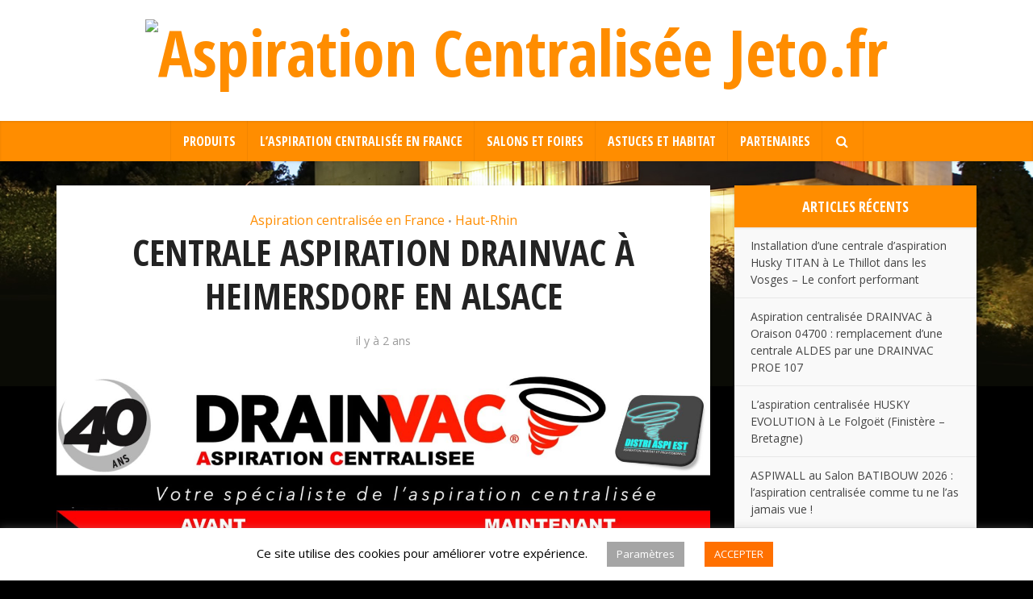

--- FILE ---
content_type: text/html; charset=UTF-8
request_url: https://www.blog-aspiration.fr/centrale-aspiration-drainvac-a-heimersdorf-en-alsace/17912
body_size: 16799
content:
<!DOCTYPE html>
<html lang="fr-FR" class="no-js no-svg">

<head>

<meta http-equiv="Content-Type" content="text/html; charset=UTF-8" />
<meta name="viewport" content="user-scalable=yes, width=device-width, initial-scale=1.0, maximum-scale=1, minimum-scale=1">
<link rel="profile" href="https://gmpg.org/xfn/11" />
<title>Centrale aspiration Drainvac à Heimersdorf en Alsace &#8211; Aspiration Centralisée Jeto.fr</title>
<meta name='robots' content='max-image-preview:large' />
<link rel='dns-prefetch' href='//fonts.googleapis.com' />
<link rel="alternate" type="application/rss+xml" title="Aspiration Centralisée Jeto.fr &raquo; Flux" href="https://www.blog-aspiration.fr/feed" />
<link rel="alternate" type="application/rss+xml" title="Aspiration Centralisée Jeto.fr &raquo; Flux des commentaires" href="https://www.blog-aspiration.fr/comments/feed" />
<link rel="alternate" type="application/rss+xml" title="Aspiration Centralisée Jeto.fr &raquo; Centrale aspiration Drainvac à Heimersdorf en Alsace Flux des commentaires" href="https://www.blog-aspiration.fr/centrale-aspiration-drainvac-a-heimersdorf-en-alsace/17912/feed" />
<link rel="alternate" title="oEmbed (JSON)" type="application/json+oembed" href="https://www.blog-aspiration.fr/wp-json/oembed/1.0/embed?url=https%3A%2F%2Fwww.blog-aspiration.fr%2Fcentrale-aspiration-drainvac-a-heimersdorf-en-alsace%2F17912" />
<link rel="alternate" title="oEmbed (XML)" type="text/xml+oembed" href="https://www.blog-aspiration.fr/wp-json/oembed/1.0/embed?url=https%3A%2F%2Fwww.blog-aspiration.fr%2Fcentrale-aspiration-drainvac-a-heimersdorf-en-alsace%2F17912&#038;format=xml" />
<style type="text/css" media="all">@font-face{font-family:'Open Sans';font-display:block;font-style:normal;font-weight:400;font-stretch:100%;font-display:swap;src:url(https://fonts.gstatic.com/s/opensans/v44/memSYaGs126MiZpBA-UvWbX2vVnXBbObj2OVZyOOSr4dVJWUgsjZ0B4taVIUwaEQbjB_mQ.woff2) format('woff2');unicode-range:U+0460-052F,U+1C80-1C8A,U+20B4,U+2DE0-2DFF,U+A640-A69F,U+FE2E-FE2F}@font-face{font-family:'Open Sans';font-display:block;font-style:normal;font-weight:400;font-stretch:100%;font-display:swap;src:url(https://fonts.gstatic.com/s/opensans/v44/memSYaGs126MiZpBA-UvWbX2vVnXBbObj2OVZyOOSr4dVJWUgsjZ0B4kaVIUwaEQbjB_mQ.woff2) format('woff2');unicode-range:U+0301,U+0400-045F,U+0490-0491,U+04B0-04B1,U+2116}@font-face{font-family:'Open Sans';font-display:block;font-style:normal;font-weight:400;font-stretch:100%;font-display:swap;src:url(https://fonts.gstatic.com/s/opensans/v44/memSYaGs126MiZpBA-UvWbX2vVnXBbObj2OVZyOOSr4dVJWUgsjZ0B4saVIUwaEQbjB_mQ.woff2) format('woff2');unicode-range:U+1F00-1FFF}@font-face{font-family:'Open Sans';font-display:block;font-style:normal;font-weight:400;font-stretch:100%;font-display:swap;src:url(https://fonts.gstatic.com/s/opensans/v44/memSYaGs126MiZpBA-UvWbX2vVnXBbObj2OVZyOOSr4dVJWUgsjZ0B4jaVIUwaEQbjB_mQ.woff2) format('woff2');unicode-range:U+0370-0377,U+037A-037F,U+0384-038A,U+038C,U+038E-03A1,U+03A3-03FF}@font-face{font-family:'Open Sans';font-display:block;font-style:normal;font-weight:400;font-stretch:100%;font-display:swap;src:url(https://fonts.gstatic.com/s/opensans/v44/memSYaGs126MiZpBA-UvWbX2vVnXBbObj2OVZyOOSr4dVJWUgsjZ0B4iaVIUwaEQbjB_mQ.woff2) format('woff2');unicode-range:U+0307-0308,U+0590-05FF,U+200C-2010,U+20AA,U+25CC,U+FB1D-FB4F}@font-face{font-family:'Open Sans';font-display:block;font-style:normal;font-weight:400;font-stretch:100%;font-display:swap;src:url(https://fonts.gstatic.com/s/opensans/v44/memSYaGs126MiZpBA-UvWbX2vVnXBbObj2OVZyOOSr4dVJWUgsjZ0B5caVIUwaEQbjB_mQ.woff2) format('woff2');unicode-range:U+0302-0303,U+0305,U+0307-0308,U+0310,U+0312,U+0315,U+031A,U+0326-0327,U+032C,U+032F-0330,U+0332-0333,U+0338,U+033A,U+0346,U+034D,U+0391-03A1,U+03A3-03A9,U+03B1-03C9,U+03D1,U+03D5-03D6,U+03F0-03F1,U+03F4-03F5,U+2016-2017,U+2034-2038,U+203C,U+2040,U+2043,U+2047,U+2050,U+2057,U+205F,U+2070-2071,U+2074-208E,U+2090-209C,U+20D0-20DC,U+20E1,U+20E5-20EF,U+2100-2112,U+2114-2115,U+2117-2121,U+2123-214F,U+2190,U+2192,U+2194-21AE,U+21B0-21E5,U+21F1-21F2,U+21F4-2211,U+2213-2214,U+2216-22FF,U+2308-230B,U+2310,U+2319,U+231C-2321,U+2336-237A,U+237C,U+2395,U+239B-23B7,U+23D0,U+23DC-23E1,U+2474-2475,U+25AF,U+25B3,U+25B7,U+25BD,U+25C1,U+25CA,U+25CC,U+25FB,U+266D-266F,U+27C0-27FF,U+2900-2AFF,U+2B0E-2B11,U+2B30-2B4C,U+2BFE,U+3030,U+FF5B,U+FF5D,U+1D400-1D7FF,U+1EE00-1EEFF}@font-face{font-family:'Open Sans';font-display:block;font-style:normal;font-weight:400;font-stretch:100%;font-display:swap;src:url(https://fonts.gstatic.com/s/opensans/v44/memSYaGs126MiZpBA-UvWbX2vVnXBbObj2OVZyOOSr4dVJWUgsjZ0B5OaVIUwaEQbjB_mQ.woff2) format('woff2');unicode-range:U+0001-000C,U+000E-001F,U+007F-009F,U+20DD-20E0,U+20E2-20E4,U+2150-218F,U+2190,U+2192,U+2194-2199,U+21AF,U+21E6-21F0,U+21F3,U+2218-2219,U+2299,U+22C4-22C6,U+2300-243F,U+2440-244A,U+2460-24FF,U+25A0-27BF,U+2800-28FF,U+2921-2922,U+2981,U+29BF,U+29EB,U+2B00-2BFF,U+4DC0-4DFF,U+FFF9-FFFB,U+10140-1018E,U+10190-1019C,U+101A0,U+101D0-101FD,U+102E0-102FB,U+10E60-10E7E,U+1D2C0-1D2D3,U+1D2E0-1D37F,U+1F000-1F0FF,U+1F100-1F1AD,U+1F1E6-1F1FF,U+1F30D-1F30F,U+1F315,U+1F31C,U+1F31E,U+1F320-1F32C,U+1F336,U+1F378,U+1F37D,U+1F382,U+1F393-1F39F,U+1F3A7-1F3A8,U+1F3AC-1F3AF,U+1F3C2,U+1F3C4-1F3C6,U+1F3CA-1F3CE,U+1F3D4-1F3E0,U+1F3ED,U+1F3F1-1F3F3,U+1F3F5-1F3F7,U+1F408,U+1F415,U+1F41F,U+1F426,U+1F43F,U+1F441-1F442,U+1F444,U+1F446-1F449,U+1F44C-1F44E,U+1F453,U+1F46A,U+1F47D,U+1F4A3,U+1F4B0,U+1F4B3,U+1F4B9,U+1F4BB,U+1F4BF,U+1F4C8-1F4CB,U+1F4D6,U+1F4DA,U+1F4DF,U+1F4E3-1F4E6,U+1F4EA-1F4ED,U+1F4F7,U+1F4F9-1F4FB,U+1F4FD-1F4FE,U+1F503,U+1F507-1F50B,U+1F50D,U+1F512-1F513,U+1F53E-1F54A,U+1F54F-1F5FA,U+1F610,U+1F650-1F67F,U+1F687,U+1F68D,U+1F691,U+1F694,U+1F698,U+1F6AD,U+1F6B2,U+1F6B9-1F6BA,U+1F6BC,U+1F6C6-1F6CF,U+1F6D3-1F6D7,U+1F6E0-1F6EA,U+1F6F0-1F6F3,U+1F6F7-1F6FC,U+1F700-1F7FF,U+1F800-1F80B,U+1F810-1F847,U+1F850-1F859,U+1F860-1F887,U+1F890-1F8AD,U+1F8B0-1F8BB,U+1F8C0-1F8C1,U+1F900-1F90B,U+1F93B,U+1F946,U+1F984,U+1F996,U+1F9E9,U+1FA00-1FA6F,U+1FA70-1FA7C,U+1FA80-1FA89,U+1FA8F-1FAC6,U+1FACE-1FADC,U+1FADF-1FAE9,U+1FAF0-1FAF8,U+1FB00-1FBFF}@font-face{font-family:'Open Sans';font-display:block;font-style:normal;font-weight:400;font-stretch:100%;font-display:swap;src:url(https://fonts.gstatic.com/s/opensans/v44/memSYaGs126MiZpBA-UvWbX2vVnXBbObj2OVZyOOSr4dVJWUgsjZ0B4vaVIUwaEQbjB_mQ.woff2) format('woff2');unicode-range:U+0102-0103,U+0110-0111,U+0128-0129,U+0168-0169,U+01A0-01A1,U+01AF-01B0,U+0300-0301,U+0303-0304,U+0308-0309,U+0323,U+0329,U+1EA0-1EF9,U+20AB}@font-face{font-family:'Open Sans';font-display:block;font-style:normal;font-weight:400;font-stretch:100%;font-display:swap;src:url(https://fonts.gstatic.com/s/opensans/v44/memSYaGs126MiZpBA-UvWbX2vVnXBbObj2OVZyOOSr4dVJWUgsjZ0B4uaVIUwaEQbjB_mQ.woff2) format('woff2');unicode-range:U+0100-02BA,U+02BD-02C5,U+02C7-02CC,U+02CE-02D7,U+02DD-02FF,U+0304,U+0308,U+0329,U+1D00-1DBF,U+1E00-1E9F,U+1EF2-1EFF,U+2020,U+20A0-20AB,U+20AD-20C0,U+2113,U+2C60-2C7F,U+A720-A7FF}@font-face{font-family:'Open Sans';font-display:block;font-style:normal;font-weight:400;font-stretch:100%;font-display:swap;src:url(https://fonts.gstatic.com/s/opensans/v44/memSYaGs126MiZpBA-UvWbX2vVnXBbObj2OVZyOOSr4dVJWUgsjZ0B4gaVIUwaEQbjA.woff2) format('woff2');unicode-range:U+0000-00FF,U+0131,U+0152-0153,U+02BB-02BC,U+02C6,U+02DA,U+02DC,U+0304,U+0308,U+0329,U+2000-206F,U+20AC,U+2122,U+2191,U+2193,U+2212,U+2215,U+FEFF,U+FFFD}@font-face{font-family:'Open Sans Condensed';font-display:block;font-style:normal;font-weight:700;font-display:swap;src:url(https://fonts.gstatic.com/s/opensanscondensed/v24/z7NFdQDnbTkabZAIOl9il_O6KJj73e7Ff0GmDujMR7eS2AopSg.woff2) format('woff2');unicode-range:U+0460-052F,U+1C80-1C8A,U+20B4,U+2DE0-2DFF,U+A640-A69F,U+FE2E-FE2F}@font-face{font-family:'Open Sans Condensed';font-display:block;font-style:normal;font-weight:700;font-display:swap;src:url(https://fonts.gstatic.com/s/opensanscondensed/v24/z7NFdQDnbTkabZAIOl9il_O6KJj73e7Ff0GmDuHMR7eS2AopSg.woff2) format('woff2');unicode-range:U+0301,U+0400-045F,U+0490-0491,U+04B0-04B1,U+2116}@font-face{font-family:'Open Sans Condensed';font-display:block;font-style:normal;font-weight:700;font-display:swap;src:url(https://fonts.gstatic.com/s/opensanscondensed/v24/z7NFdQDnbTkabZAIOl9il_O6KJj73e7Ff0GmDunMR7eS2AopSg.woff2) format('woff2');unicode-range:U+1F00-1FFF}@font-face{font-family:'Open Sans Condensed';font-display:block;font-style:normal;font-weight:700;font-display:swap;src:url(https://fonts.gstatic.com/s/opensanscondensed/v24/z7NFdQDnbTkabZAIOl9il_O6KJj73e7Ff0GmDubMR7eS2AopSg.woff2) format('woff2');unicode-range:U+0370-0377,U+037A-037F,U+0384-038A,U+038C,U+038E-03A1,U+03A3-03FF}@font-face{font-family:'Open Sans Condensed';font-display:block;font-style:normal;font-weight:700;font-display:swap;src:url(https://fonts.gstatic.com/s/opensanscondensed/v24/z7NFdQDnbTkabZAIOl9il_O6KJj73e7Ff0GmDurMR7eS2AopSg.woff2) format('woff2');unicode-range:U+0102-0103,U+0110-0111,U+0128-0129,U+0168-0169,U+01A0-01A1,U+01AF-01B0,U+0300-0301,U+0303-0304,U+0308-0309,U+0323,U+0329,U+1EA0-1EF9,U+20AB}@font-face{font-family:'Open Sans Condensed';font-display:block;font-style:normal;font-weight:700;font-display:swap;src:url(https://fonts.gstatic.com/s/opensanscondensed/v24/z7NFdQDnbTkabZAIOl9il_O6KJj73e7Ff0GmDuvMR7eS2AopSg.woff2) format('woff2');unicode-range:U+0100-02BA,U+02BD-02C5,U+02C7-02CC,U+02CE-02D7,U+02DD-02FF,U+0304,U+0308,U+0329,U+1D00-1DBF,U+1E00-1E9F,U+1EF2-1EFF,U+2020,U+20A0-20AB,U+20AD-20C0,U+2113,U+2C60-2C7F,U+A720-A7FF}@font-face{font-family:'Open Sans Condensed';font-display:block;font-style:normal;font-weight:700;font-display:swap;src:url(https://fonts.gstatic.com/s/opensanscondensed/v24/z7NFdQDnbTkabZAIOl9il_O6KJj73e7Ff0GmDuXMR7eS2Ao.woff2) format('woff2');unicode-range:U+0000-00FF,U+0131,U+0152-0153,U+02BB-02BC,U+02C6,U+02DA,U+02DC,U+0304,U+0308,U+0329,U+2000-206F,U+20AC,U+2122,U+2191,U+2193,U+2212,U+2215,U+FEFF,U+FFFD}</style>
<style id='wp-img-auto-sizes-contain-inline-css' type='text/css'>
img:is([sizes=auto i],[sizes^="auto," i]){contain-intrinsic-size:3000px 1500px}
/*# sourceURL=wp-img-auto-sizes-contain-inline-css */
</style>
<style id='wp-block-library-inline-css' type='text/css'>
:root{--wp-block-synced-color:#7a00df;--wp-block-synced-color--rgb:122,0,223;--wp-bound-block-color:var(--wp-block-synced-color);--wp-editor-canvas-background:#ddd;--wp-admin-theme-color:#007cba;--wp-admin-theme-color--rgb:0,124,186;--wp-admin-theme-color-darker-10:#006ba1;--wp-admin-theme-color-darker-10--rgb:0,107,160.5;--wp-admin-theme-color-darker-20:#005a87;--wp-admin-theme-color-darker-20--rgb:0,90,135;--wp-admin-border-width-focus:2px}@media (min-resolution:192dpi){:root{--wp-admin-border-width-focus:1.5px}}.wp-element-button{cursor:pointer}:root .has-very-light-gray-background-color{background-color:#eee}:root .has-very-dark-gray-background-color{background-color:#313131}:root .has-very-light-gray-color{color:#eee}:root .has-very-dark-gray-color{color:#313131}:root .has-vivid-green-cyan-to-vivid-cyan-blue-gradient-background{background:linear-gradient(135deg,#00d084,#0693e3)}:root .has-purple-crush-gradient-background{background:linear-gradient(135deg,#34e2e4,#4721fb 50%,#ab1dfe)}:root .has-hazy-dawn-gradient-background{background:linear-gradient(135deg,#faaca8,#dad0ec)}:root .has-subdued-olive-gradient-background{background:linear-gradient(135deg,#fafae1,#67a671)}:root .has-atomic-cream-gradient-background{background:linear-gradient(135deg,#fdd79a,#004a59)}:root .has-nightshade-gradient-background{background:linear-gradient(135deg,#330968,#31cdcf)}:root .has-midnight-gradient-background{background:linear-gradient(135deg,#020381,#2874fc)}:root{--wp--preset--font-size--normal:16px;--wp--preset--font-size--huge:42px}.has-regular-font-size{font-size:1em}.has-larger-font-size{font-size:2.625em}.has-normal-font-size{font-size:var(--wp--preset--font-size--normal)}.has-huge-font-size{font-size:var(--wp--preset--font-size--huge)}.has-text-align-center{text-align:center}.has-text-align-left{text-align:left}.has-text-align-right{text-align:right}.has-fit-text{white-space:nowrap!important}#end-resizable-editor-section{display:none}.aligncenter{clear:both}.items-justified-left{justify-content:flex-start}.items-justified-center{justify-content:center}.items-justified-right{justify-content:flex-end}.items-justified-space-between{justify-content:space-between}.screen-reader-text{border:0;clip-path:inset(50%);height:1px;margin:-1px;overflow:hidden;padding:0;position:absolute;width:1px;word-wrap:normal!important}.screen-reader-text:focus{background-color:#ddd;clip-path:none;color:#444;display:block;font-size:1em;height:auto;left:5px;line-height:normal;padding:15px 23px 14px;text-decoration:none;top:5px;width:auto;z-index:100000}html :where(.has-border-color){border-style:solid}html :where([style*=border-top-color]){border-top-style:solid}html :where([style*=border-right-color]){border-right-style:solid}html :where([style*=border-bottom-color]){border-bottom-style:solid}html :where([style*=border-left-color]){border-left-style:solid}html :where([style*=border-width]){border-style:solid}html :where([style*=border-top-width]){border-top-style:solid}html :where([style*=border-right-width]){border-right-style:solid}html :where([style*=border-bottom-width]){border-bottom-style:solid}html :where([style*=border-left-width]){border-left-style:solid}html :where(img[class*=wp-image-]){height:auto;max-width:100%}:where(figure){margin:0 0 1em}html :where(.is-position-sticky){--wp-admin--admin-bar--position-offset:var(--wp-admin--admin-bar--height,0px)}@media screen and (max-width:600px){html :where(.is-position-sticky){--wp-admin--admin-bar--position-offset:0px}}

/*# sourceURL=wp-block-library-inline-css */
</style><style id='global-styles-inline-css' type='text/css'>
:root{--wp--preset--aspect-ratio--square: 1;--wp--preset--aspect-ratio--4-3: 4/3;--wp--preset--aspect-ratio--3-4: 3/4;--wp--preset--aspect-ratio--3-2: 3/2;--wp--preset--aspect-ratio--2-3: 2/3;--wp--preset--aspect-ratio--16-9: 16/9;--wp--preset--aspect-ratio--9-16: 9/16;--wp--preset--color--black: #000000;--wp--preset--color--cyan-bluish-gray: #abb8c3;--wp--preset--color--white: #ffffff;--wp--preset--color--pale-pink: #f78da7;--wp--preset--color--vivid-red: #cf2e2e;--wp--preset--color--luminous-vivid-orange: #ff6900;--wp--preset--color--luminous-vivid-amber: #fcb900;--wp--preset--color--light-green-cyan: #7bdcb5;--wp--preset--color--vivid-green-cyan: #00d084;--wp--preset--color--pale-cyan-blue: #8ed1fc;--wp--preset--color--vivid-cyan-blue: #0693e3;--wp--preset--color--vivid-purple: #9b51e0;--wp--preset--color--vce-acc: #ff8d00;--wp--preset--color--vce-meta: #9b9b9b;--wp--preset--color--vce-txt: #444444;--wp--preset--color--vce-bg: #ffffff;--wp--preset--color--vce-cat-0: ;--wp--preset--gradient--vivid-cyan-blue-to-vivid-purple: linear-gradient(135deg,rgb(6,147,227) 0%,rgb(155,81,224) 100%);--wp--preset--gradient--light-green-cyan-to-vivid-green-cyan: linear-gradient(135deg,rgb(122,220,180) 0%,rgb(0,208,130) 100%);--wp--preset--gradient--luminous-vivid-amber-to-luminous-vivid-orange: linear-gradient(135deg,rgb(252,185,0) 0%,rgb(255,105,0) 100%);--wp--preset--gradient--luminous-vivid-orange-to-vivid-red: linear-gradient(135deg,rgb(255,105,0) 0%,rgb(207,46,46) 100%);--wp--preset--gradient--very-light-gray-to-cyan-bluish-gray: linear-gradient(135deg,rgb(238,238,238) 0%,rgb(169,184,195) 100%);--wp--preset--gradient--cool-to-warm-spectrum: linear-gradient(135deg,rgb(74,234,220) 0%,rgb(151,120,209) 20%,rgb(207,42,186) 40%,rgb(238,44,130) 60%,rgb(251,105,98) 80%,rgb(254,248,76) 100%);--wp--preset--gradient--blush-light-purple: linear-gradient(135deg,rgb(255,206,236) 0%,rgb(152,150,240) 100%);--wp--preset--gradient--blush-bordeaux: linear-gradient(135deg,rgb(254,205,165) 0%,rgb(254,45,45) 50%,rgb(107,0,62) 100%);--wp--preset--gradient--luminous-dusk: linear-gradient(135deg,rgb(255,203,112) 0%,rgb(199,81,192) 50%,rgb(65,88,208) 100%);--wp--preset--gradient--pale-ocean: linear-gradient(135deg,rgb(255,245,203) 0%,rgb(182,227,212) 50%,rgb(51,167,181) 100%);--wp--preset--gradient--electric-grass: linear-gradient(135deg,rgb(202,248,128) 0%,rgb(113,206,126) 100%);--wp--preset--gradient--midnight: linear-gradient(135deg,rgb(2,3,129) 0%,rgb(40,116,252) 100%);--wp--preset--font-size--small: 13px;--wp--preset--font-size--medium: 20px;--wp--preset--font-size--large: 21px;--wp--preset--font-size--x-large: 42px;--wp--preset--font-size--normal: 16px;--wp--preset--font-size--huge: 28px;--wp--preset--spacing--20: 0.44rem;--wp--preset--spacing--30: 0.67rem;--wp--preset--spacing--40: 1rem;--wp--preset--spacing--50: 1.5rem;--wp--preset--spacing--60: 2.25rem;--wp--preset--spacing--70: 3.38rem;--wp--preset--spacing--80: 5.06rem;--wp--preset--shadow--natural: 6px 6px 9px rgba(0, 0, 0, 0.2);--wp--preset--shadow--deep: 12px 12px 50px rgba(0, 0, 0, 0.4);--wp--preset--shadow--sharp: 6px 6px 0px rgba(0, 0, 0, 0.2);--wp--preset--shadow--outlined: 6px 6px 0px -3px rgb(255, 255, 255), 6px 6px rgb(0, 0, 0);--wp--preset--shadow--crisp: 6px 6px 0px rgb(0, 0, 0);}:where(.is-layout-flex){gap: 0.5em;}:where(.is-layout-grid){gap: 0.5em;}body .is-layout-flex{display: flex;}.is-layout-flex{flex-wrap: wrap;align-items: center;}.is-layout-flex > :is(*, div){margin: 0;}body .is-layout-grid{display: grid;}.is-layout-grid > :is(*, div){margin: 0;}:where(.wp-block-columns.is-layout-flex){gap: 2em;}:where(.wp-block-columns.is-layout-grid){gap: 2em;}:where(.wp-block-post-template.is-layout-flex){gap: 1.25em;}:where(.wp-block-post-template.is-layout-grid){gap: 1.25em;}.has-black-color{color: var(--wp--preset--color--black) !important;}.has-cyan-bluish-gray-color{color: var(--wp--preset--color--cyan-bluish-gray) !important;}.has-white-color{color: var(--wp--preset--color--white) !important;}.has-pale-pink-color{color: var(--wp--preset--color--pale-pink) !important;}.has-vivid-red-color{color: var(--wp--preset--color--vivid-red) !important;}.has-luminous-vivid-orange-color{color: var(--wp--preset--color--luminous-vivid-orange) !important;}.has-luminous-vivid-amber-color{color: var(--wp--preset--color--luminous-vivid-amber) !important;}.has-light-green-cyan-color{color: var(--wp--preset--color--light-green-cyan) !important;}.has-vivid-green-cyan-color{color: var(--wp--preset--color--vivid-green-cyan) !important;}.has-pale-cyan-blue-color{color: var(--wp--preset--color--pale-cyan-blue) !important;}.has-vivid-cyan-blue-color{color: var(--wp--preset--color--vivid-cyan-blue) !important;}.has-vivid-purple-color{color: var(--wp--preset--color--vivid-purple) !important;}.has-black-background-color{background-color: var(--wp--preset--color--black) !important;}.has-cyan-bluish-gray-background-color{background-color: var(--wp--preset--color--cyan-bluish-gray) !important;}.has-white-background-color{background-color: var(--wp--preset--color--white) !important;}.has-pale-pink-background-color{background-color: var(--wp--preset--color--pale-pink) !important;}.has-vivid-red-background-color{background-color: var(--wp--preset--color--vivid-red) !important;}.has-luminous-vivid-orange-background-color{background-color: var(--wp--preset--color--luminous-vivid-orange) !important;}.has-luminous-vivid-amber-background-color{background-color: var(--wp--preset--color--luminous-vivid-amber) !important;}.has-light-green-cyan-background-color{background-color: var(--wp--preset--color--light-green-cyan) !important;}.has-vivid-green-cyan-background-color{background-color: var(--wp--preset--color--vivid-green-cyan) !important;}.has-pale-cyan-blue-background-color{background-color: var(--wp--preset--color--pale-cyan-blue) !important;}.has-vivid-cyan-blue-background-color{background-color: var(--wp--preset--color--vivid-cyan-blue) !important;}.has-vivid-purple-background-color{background-color: var(--wp--preset--color--vivid-purple) !important;}.has-black-border-color{border-color: var(--wp--preset--color--black) !important;}.has-cyan-bluish-gray-border-color{border-color: var(--wp--preset--color--cyan-bluish-gray) !important;}.has-white-border-color{border-color: var(--wp--preset--color--white) !important;}.has-pale-pink-border-color{border-color: var(--wp--preset--color--pale-pink) !important;}.has-vivid-red-border-color{border-color: var(--wp--preset--color--vivid-red) !important;}.has-luminous-vivid-orange-border-color{border-color: var(--wp--preset--color--luminous-vivid-orange) !important;}.has-luminous-vivid-amber-border-color{border-color: var(--wp--preset--color--luminous-vivid-amber) !important;}.has-light-green-cyan-border-color{border-color: var(--wp--preset--color--light-green-cyan) !important;}.has-vivid-green-cyan-border-color{border-color: var(--wp--preset--color--vivid-green-cyan) !important;}.has-pale-cyan-blue-border-color{border-color: var(--wp--preset--color--pale-cyan-blue) !important;}.has-vivid-cyan-blue-border-color{border-color: var(--wp--preset--color--vivid-cyan-blue) !important;}.has-vivid-purple-border-color{border-color: var(--wp--preset--color--vivid-purple) !important;}.has-vivid-cyan-blue-to-vivid-purple-gradient-background{background: var(--wp--preset--gradient--vivid-cyan-blue-to-vivid-purple) !important;}.has-light-green-cyan-to-vivid-green-cyan-gradient-background{background: var(--wp--preset--gradient--light-green-cyan-to-vivid-green-cyan) !important;}.has-luminous-vivid-amber-to-luminous-vivid-orange-gradient-background{background: var(--wp--preset--gradient--luminous-vivid-amber-to-luminous-vivid-orange) !important;}.has-luminous-vivid-orange-to-vivid-red-gradient-background{background: var(--wp--preset--gradient--luminous-vivid-orange-to-vivid-red) !important;}.has-very-light-gray-to-cyan-bluish-gray-gradient-background{background: var(--wp--preset--gradient--very-light-gray-to-cyan-bluish-gray) !important;}.has-cool-to-warm-spectrum-gradient-background{background: var(--wp--preset--gradient--cool-to-warm-spectrum) !important;}.has-blush-light-purple-gradient-background{background: var(--wp--preset--gradient--blush-light-purple) !important;}.has-blush-bordeaux-gradient-background{background: var(--wp--preset--gradient--blush-bordeaux) !important;}.has-luminous-dusk-gradient-background{background: var(--wp--preset--gradient--luminous-dusk) !important;}.has-pale-ocean-gradient-background{background: var(--wp--preset--gradient--pale-ocean) !important;}.has-electric-grass-gradient-background{background: var(--wp--preset--gradient--electric-grass) !important;}.has-midnight-gradient-background{background: var(--wp--preset--gradient--midnight) !important;}.has-small-font-size{font-size: var(--wp--preset--font-size--small) !important;}.has-medium-font-size{font-size: var(--wp--preset--font-size--medium) !important;}.has-large-font-size{font-size: var(--wp--preset--font-size--large) !important;}.has-x-large-font-size{font-size: var(--wp--preset--font-size--x-large) !important;}
/*# sourceURL=global-styles-inline-css */
</style>

<style id='classic-theme-styles-inline-css' type='text/css'>
/*! This file is auto-generated */
.wp-block-button__link{color:#fff;background-color:#32373c;border-radius:9999px;box-shadow:none;text-decoration:none;padding:calc(.667em + 2px) calc(1.333em + 2px);font-size:1.125em}.wp-block-file__button{background:#32373c;color:#fff;text-decoration:none}
/*# sourceURL=/wp-includes/css/classic-themes.min.css */
</style>
<link rel='stylesheet' id='wpo_min-header-0-css' href='https://www.blog-aspiration.fr/contents/cache/wpo-minify/1768468605/assets/wpo-minify-header-f9e22866.min.css' type='text/css' media='all' />
<script type="text/javascript" id="wpo_min-header-0-js-extra">
/* <![CDATA[ */
var Cli_Data = {"nn_cookie_ids":[],"cookielist":[],"non_necessary_cookies":[],"ccpaEnabled":"","ccpaRegionBased":"","ccpaBarEnabled":"","strictlyEnabled":["necessary","obligatoire"],"ccpaType":"gdpr","js_blocking":"","custom_integration":"","triggerDomRefresh":"","secure_cookies":""};
var cli_cookiebar_settings = {"animate_speed_hide":"500","animate_speed_show":"500","background":"#FFF","border":"#b1a6a6c2","border_on":"","button_1_button_colour":"#ff7000","button_1_button_hover":"#cc5a00","button_1_link_colour":"#fff","button_1_as_button":"1","button_1_new_win":"","button_2_button_colour":"#333","button_2_button_hover":"#292929","button_2_link_colour":"#444","button_2_as_button":"","button_2_hidebar":"","button_3_button_colour":"#000","button_3_button_hover":"#000000","button_3_link_colour":"#fff","button_3_as_button":"1","button_3_new_win":"","button_4_button_colour":"#a5a5a5","button_4_button_hover":"#848484","button_4_link_colour":"#ffffff","button_4_as_button":"1","button_7_button_colour":"#ff7000","button_7_button_hover":"#cc5a00","button_7_link_colour":"#fff","button_7_as_button":"1","button_7_new_win":"","font_family":"inherit","header_fix":"","notify_animate_hide":"1","notify_animate_show":"","notify_div_id":"#cookie-law-info-bar","notify_position_horizontal":"right","notify_position_vertical":"bottom","scroll_close":"","scroll_close_reload":"","accept_close_reload":"","reject_close_reload":"","showagain_tab":"1","showagain_background":"#fff","showagain_border":"#000","showagain_div_id":"#cookie-law-info-again","showagain_x_position":"100px","text":"#000","show_once_yn":"","show_once":"10000","logging_on":"","as_popup":"","popup_overlay":"1","bar_heading_text":"","cookie_bar_as":"banner","popup_showagain_position":"bottom-right","widget_position":"left"};
var log_object = {"ajax_url":"https://www.blog-aspiration.fr/wp-admin/admin-ajax.php"};
//# sourceURL=wpo_min-header-0-js-extra
/* ]]> */
</script>
<script defer type="text/javascript" src="https://www.blog-aspiration.fr/contents/cache/wpo-minify/1768468605/assets/wpo-minify-header-58ba16bb.min.js" id="wpo_min-header-0-js"></script>
<link rel="https://api.w.org/" href="https://www.blog-aspiration.fr/wp-json/" /><link rel="alternate" title="JSON" type="application/json" href="https://www.blog-aspiration.fr/wp-json/wp/v2/posts/17912" /><link rel="EditURI" type="application/rsd+xml" title="RSD" href="https://www.blog-aspiration.fr/xmlrpc.php?rsd" />
<meta name="generator" content="WordPress 6.9" />
<link rel="canonical" href="https://www.blog-aspiration.fr/centrale-aspiration-drainvac-a-heimersdorf-en-alsace/17912" />
<link rel='shortlink' href='https://www.blog-aspiration.fr/?p=17912' />
<meta name="generator" content="Redux 4.5.9" /><link rel="icon" href="https://www.blog-aspiration.fr/contents/uploads/2022/02/logo-jeto-150x101.png" sizes="32x32" />
<link rel="icon" href="https://www.blog-aspiration.fr/contents/uploads/2022/02/logo-jeto.png" sizes="192x192" />
<link rel="apple-touch-icon" href="https://www.blog-aspiration.fr/contents/uploads/2022/02/logo-jeto.png" />
<meta name="msapplication-TileImage" content="https://www.blog-aspiration.fr/contents/uploads/2022/02/logo-jeto.png" />
		<style type="text/css" id="wp-custom-css">
			.img-wrp img,
.vce-lay-c img{
	max-height:370px;
}

.meta-image{
	position:relative;
}

.meta-image .date{
	position:absolute;
	bottom:0;
	left:0;
	padding:15px;
	color:#FFF;
	background:#ff8d00;
	text-align:center;
	width:80px;
	line-height:1.3em;
}

.date_expo{
	background:#ff8d00;
	color:#FFF;
	padding:5px 15px;
	margin-bottom:15px;
}
.widget_categories .children{
	display:none;
}		</style>
		</head>

<body class="wp-singular post-template-default single single-post postid-17912 single-format-standard wp-embed-responsive wp-theme-voice vce-sid-right voice-v_2_9_9">

<div id="vce-main">

<header id="header" class="main-header">
<div class="container header-1-wrapper header-main-area">	
		<div class="vce-res-nav">
	<a class="vce-responsive-nav" href="#sidr-main"><i class="fa fa-bars"></i></a>
</div>
<div class="site-branding">
	<span class="site-title"><a href="https://www.blog-aspiration.fr/" rel="home" class="has-logo"><picture class="vce-logo"><source media="(min-width: 1024px)" srcset="http://www.blog-aspiration.fr/contents/uploads/2022/02/logo-jeto.png"><source srcset="http://www.blog-aspiration.fr/contents/uploads/2022/02/logo-jeto.png"><img src="http://www.blog-aspiration.fr/contents/uploads/2022/02/logo-jeto.png" alt="Aspiration Centralisée Jeto.fr"></picture></a></span></div></div>

<div class="header-bottom-wrapper">
	<div class="container">
		<nav id="site-navigation" class="main-navigation" role="navigation">
	<ul id="vce_main_navigation_menu" class="nav-menu"><li id="menu-item-7034" class="menu-item menu-item-type-taxonomy menu-item-object-category menu-item-7034"><a href="https://www.blog-aspiration.fr/category/nouveautes-centrales-aspiration">Produits</a><li id="menu-item-13" class="menu-item menu-item-type-taxonomy menu-item-object-category current-post-ancestor current-menu-parent current-post-parent menu-item-13"><a href="https://www.blog-aspiration.fr/category/laspiration-centralisee-en-france">L&#8217;aspiration centralisée en France</a><li id="menu-item-7033" class="menu-item menu-item-type-taxonomy menu-item-object-category menu-item-7033"><a href="https://www.blog-aspiration.fr/category/salons-et-foires">Salons et Foires</a><li id="menu-item-12" class="menu-item menu-item-type-taxonomy menu-item-object-category menu-item-12"><a href="https://www.blog-aspiration.fr/category/astuces-et-habitat">Astuces et habitat</a><li id="menu-item-7670" class="menu-item menu-item-type-taxonomy menu-item-object-category menu-item-7670"><a href="https://www.blog-aspiration.fr/category/partenaires-aspiration-centralisee">Partenaires</a><li class="search-header-wrap"><a class="search_header" href="javascript:void(0)"><i class="fa fa-search"></i></a><ul class="search-header-form-ul"><li><form class="vce-search-form" action="https://www.blog-aspiration.fr/" method="get">
	<input name="s" class="vce-search-input" size="20" type="text" value="Tapez votre recherche..." onfocus="(this.value == 'Tapez votre recherche...') && (this.value = '')" onblur="(this.value == '') && (this.value = 'Tapez votre recherche...')" placeholder="Tapez votre recherche..." />
		<button type="submit" class="vce-search-submit"><i class="fa fa-search"></i></button> 
</form></li></ul></li></ul></nav>	</div>
</div></header>

	<div id="sticky_header" class="header-sticky">
	<div class="container">
		<div class="vce-res-nav">
	<a class="vce-responsive-nav" href="#sidr-main"><i class="fa fa-bars"></i></a>
</div>
<div class="site-branding">
	<span class="site-title"><a href="https://www.blog-aspiration.fr/" rel="home" class="has-logo"><picture class="vce-logo"><source media="(min-width: 1024px)" srcset="http://www.blog-aspiration.fr/contents/uploads/2022/02/logo-jeto.png"><source srcset="http://www.blog-aspiration.fr/contents/uploads/2022/02/logo-jeto.png"><img src="http://www.blog-aspiration.fr/contents/uploads/2022/02/logo-jeto.png" alt="Aspiration Centralisée Jeto.fr"></picture></a></span></div>		<nav id="site-navigation" class="main-navigation" role="navigation">
		<ul id="vce_main_navigation_menu" class="nav-menu"><li class="menu-item menu-item-type-taxonomy menu-item-object-category menu-item-7034"><a href="https://www.blog-aspiration.fr/category/nouveautes-centrales-aspiration">Produits</a><li class="menu-item menu-item-type-taxonomy menu-item-object-category current-post-ancestor current-menu-parent current-post-parent menu-item-13"><a href="https://www.blog-aspiration.fr/category/laspiration-centralisee-en-france">L&#8217;aspiration centralisée en France</a><li class="menu-item menu-item-type-taxonomy menu-item-object-category menu-item-7033"><a href="https://www.blog-aspiration.fr/category/salons-et-foires">Salons et Foires</a><li class="menu-item menu-item-type-taxonomy menu-item-object-category menu-item-12"><a href="https://www.blog-aspiration.fr/category/astuces-et-habitat">Astuces et habitat</a><li class="menu-item menu-item-type-taxonomy menu-item-object-category menu-item-7670"><a href="https://www.blog-aspiration.fr/category/partenaires-aspiration-centralisee">Partenaires</a><li class="search-header-wrap"><a class="search_header" href="javascript:void(0)"><i class="fa fa-search"></i></a><ul class="search-header-form-ul"><li><form class="vce-search-form" action="https://www.blog-aspiration.fr/" method="get">
	<input name="s" class="vce-search-input" size="20" type="text" value="Tapez votre recherche..." onfocus="(this.value == 'Tapez votre recherche...') && (this.value = '')" onblur="(this.value == '') && (this.value = 'Tapez votre recherche...')" placeholder="Tapez votre recherche..." />
		<button type="submit" class="vce-search-submit"><i class="fa fa-search"></i></button> 
</form></li></ul></li></ul></nav>	</div>
</div>
<div id="main-wrapper">





<div id="content" class="container site-content vce-sid-right">
	
			
	<div id="primary" class="vce-main-content">

		<main id="main" class="main-box main-box-single">

		
			<article id="post-17912" class="vce-single post-17912 post type-post status-publish format-standard has-post-thumbnail hentry category-laspiration-centralisee-en-france category-haut-rhin tag-vacuum tag-puissance-moteur tag-gites tag-habitation tag-renovation tag-flexibleretractable tag-centraleaspiration tag-hautrhin tag-pratique tag-nouveau tag-technologie tag-qualite tag-aspi tag-aspirationcentralisee tag-construction tag-france tag-habitat tag-alsace tag-entretien tag-drainvac tag-sac tag-retraflex tag-air tag-hepa tag-filtre tag-aspiration tag-nettoyage tag-aspirateur">
				<header class="entry-header">
							<span class="meta-category"><a href="https://www.blog-aspiration.fr/category/laspiration-centralisee-en-france" class="category-3">Aspiration centralisée en France</a> <span>&bull;</span> <a href="https://www.blog-aspiration.fr/category/husky-en-france/haut-rhin" class="category-24">Haut-Rhin</a></span>
			
			<h1 class="entry-title">Centrale aspiration Drainvac à Heimersdorf en Alsace</h1>
						<div class="entry-meta"><div class="meta-item date"><span class="updated">il y à 2 ans</span></div></div>
		</header>
	
	
	
					
			 	
			 	<div class="meta-image">
					<img width="2560" height="2547" src="https://www.blog-aspiration.fr/contents/uploads/2023/09/centrale-aspiration-drainvac-heimersdorf-68560-haut-rhin-alsace-grand-est-scaled.jpg" class="attachment-vce-lay-a size-vce-lay-a wp-post-image" alt="" decoding="async" fetchpriority="high" srcset="https://www.blog-aspiration.fr/contents/uploads/2023/09/centrale-aspiration-drainvac-heimersdorf-68560-haut-rhin-alsace-grand-est-scaled.jpg 2560w, https://www.blog-aspiration.fr/contents/uploads/2023/09/centrale-aspiration-drainvac-heimersdorf-68560-haut-rhin-alsace-grand-est-1024x1019.jpg 1024w, https://www.blog-aspiration.fr/contents/uploads/2023/09/centrale-aspiration-drainvac-heimersdorf-68560-haut-rhin-alsace-grand-est-150x150.jpg 150w, https://www.blog-aspiration.fr/contents/uploads/2023/09/centrale-aspiration-drainvac-heimersdorf-68560-haut-rhin-alsace-grand-est-768x764.jpg 768w, https://www.blog-aspiration.fr/contents/uploads/2023/09/centrale-aspiration-drainvac-heimersdorf-68560-haut-rhin-alsace-grand-est-1536x1528.jpg 1536w, https://www.blog-aspiration.fr/contents/uploads/2023/09/centrale-aspiration-drainvac-heimersdorf-68560-haut-rhin-alsace-grand-est-2048x2038.jpg 2048w" sizes="(max-width: 2560px) 100vw, 2560px" />
									</div>

				
					
	    
		
	<div class="entry-content">
		<p>Intervention de la société <a href="https://www.aspiration-husky-aca.fr/presentation/aspiration-centralisee-haut-rhin-territoire-belfort">DISTRI EST ASPI ACA</a> dans une maison existante située à <a href="https://www.heimersdorf.fr/">Heimersdorf 68560</a> dans le département du <a href="https://www.haut-rhin.fr/">Haut-Rhin</a> en <a href="http://www.cartesfrance.fr/carte-france-region/carte-region-Alsace.html">Alsace</a>, région <a href="https://www.grandest.fr/">Grand Est</a>. Cette maison était équipée d’un système d’<a href="https://www.aspiration-centralisee-husky.fr/aspiration-centralisee/">aspiration centralisée</a> avec la marque ASTROVAC sur un <a href="https://www.aspiration-husky-aca.fr/catalogue/kit-installation/tuyaux-pvc">réseau PVC</a> qui alimente plusieurs <a href="https://www.aspiration-husky-aca.fr/catalogue/prises/prises-pvc">prises d’aspiration classiques</a>. les clients ont opté pour le remplacement de celle-ci avec un modèle <a href="https://www.facebook.com/aspidrainvac/">DRAINVAC</a> PROE 107. La <a href="https://www.aspiration-centralisee-husky.fr/">centrale d’aspiration</a> <a href="https://www.drainvac.com/intl/fr/aspirateur-residentiel/">DRAINVAC</a> PROE107 : un modèle performant d’une puissance d’aspiration de 3880 mm de dépression et 315 m3/h, équipé d’un filtre lavable, hybride, niveau sonore 65 dB, ce modèle est couvert d’une garantie de 5 ans.</p>
<p style="text-align: center;"><span style="color: #000000;"><strong>ASPI DISTRI EST DRAIN</strong><span style="color: #ff0000;"><strong>VAC</strong></span><strong> ACA</strong></span></p>
<p style="text-align: center;"><span style="color: #000000;"><strong><span style="color: #ff0000;">Tél. :</span> 06 12 69 20 76</strong></span></p>
<p><a href="https://www.facebook.com/aspidrainvac/"><img decoding="async" class="aligncenter  wp-image-17630" src="http://www.blog-aspiration.fr/contents/uploads/2023/05/pngwing.com_-1024x328.png" alt="" width="266" height="85" srcset="https://www.blog-aspiration.fr/contents/uploads/2023/05/pngwing.com_-1024x328.png 1024w, https://www.blog-aspiration.fr/contents/uploads/2023/05/pngwing.com_-300x96.png 300w, https://www.blog-aspiration.fr/contents/uploads/2023/05/pngwing.com_-768x246.png 768w, https://www.blog-aspiration.fr/contents/uploads/2023/05/pngwing.com_.png 1129w" sizes="(max-width: 266px) 100vw, 266px" /></a><a href="https://www.aspiration-centralisee-husky.fr/avis-clients/"><img decoding="async" class="aligncenter size-full wp-image-17663" src="http://www.blog-aspiration.fr/contents/uploads/2023/05/index.png" alt="" width="360" height="140" srcset="https://www.blog-aspiration.fr/contents/uploads/2023/05/index.png 360w, https://www.blog-aspiration.fr/contents/uploads/2023/05/index-300x117.png 300w" sizes="(max-width: 360px) 100vw, 360px" /></a></p>
	</div>

	
			<footer class="entry-footer">
			<div class="meta-tags">
				<a href="https://www.blog-aspiration.fr/tag/vacuum" rel="tag">Vacuum</a> <a href="https://www.blog-aspiration.fr/tag/puissance-moteur" rel="tag">#puissance #moteur</a> <a href="https://www.blog-aspiration.fr/tag/gites" rel="tag">#gites</a> <a href="https://www.blog-aspiration.fr/tag/habitation" rel="tag">#habitation</a> <a href="https://www.blog-aspiration.fr/tag/renovation" rel="tag">rénovation</a> <a href="https://www.blog-aspiration.fr/tag/flexibleretractable" rel="tag">#flexibleretractable</a> <a href="https://www.blog-aspiration.fr/tag/centraleaspiration" rel="tag">#centraleaspiration</a> <a href="https://www.blog-aspiration.fr/tag/hautrhin" rel="tag">hautrhin</a> <a href="https://www.blog-aspiration.fr/tag/pratique" rel="tag">pratique</a> <a href="https://www.blog-aspiration.fr/tag/nouveau" rel="tag">nouveau</a> <a href="https://www.blog-aspiration.fr/tag/technologie" rel="tag">technologie</a> <a href="https://www.blog-aspiration.fr/tag/qualite" rel="tag">qualité</a> <a href="https://www.blog-aspiration.fr/tag/aspi" rel="tag">aspi</a> <a href="https://www.blog-aspiration.fr/tag/aspirationcentralisee" rel="tag">aspirationcentralisee</a> <a href="https://www.blog-aspiration.fr/tag/construction" rel="tag">construction</a> <a href="https://www.blog-aspiration.fr/tag/france" rel="tag">france</a> <a href="https://www.blog-aspiration.fr/tag/habitat" rel="tag">habitat</a> <a href="https://www.blog-aspiration.fr/tag/alsace" rel="tag">Alsace</a> <a href="https://www.blog-aspiration.fr/tag/entretien" rel="tag">entretien</a> <a href="https://www.blog-aspiration.fr/tag/drainvac" rel="tag">DRAINVAC</a> <a href="https://www.blog-aspiration.fr/tag/sac" rel="tag">sac</a> <a href="https://www.blog-aspiration.fr/tag/retraflex" rel="tag">Retraflex</a> <a href="https://www.blog-aspiration.fr/tag/air" rel="tag">air</a> <a href="https://www.blog-aspiration.fr/tag/hepa" rel="tag">HEPA</a> <a href="https://www.blog-aspiration.fr/tag/filtre" rel="tag">filtre</a> <a href="https://www.blog-aspiration.fr/tag/aspiration" rel="tag">aspiration</a> <a href="https://www.blog-aspiration.fr/tag/nettoyage" rel="tag">nettoyage</a> <a href="https://www.blog-aspiration.fr/tag/aspirateur" rel="tag">aspirateur</a>			</div>
		</footer>
	
		  	

	<div class="vce-share-bar">
		<ul class="vce-share-items">
			<div class="meks_ess rounded no-labels solid "><a href="#" class="meks_ess-item socicon-facebook" data-url="http://www.facebook.com/sharer/sharer.php?u=https%3A%2F%2Fwww.blog-aspiration.fr%2Fcentrale-aspiration-drainvac-a-heimersdorf-en-alsace%2F17912&amp;t=Centrale%20aspiration%20Drainvac%20%C3%A0%20Heimersdorf%20en%20Alsace"><span>Facebook</span></a><a href="#" class="meks_ess-item socicon-twitter" data-url="http://twitter.com/intent/tweet?url=https%3A%2F%2Fwww.blog-aspiration.fr%2Fcentrale-aspiration-drainvac-a-heimersdorf-en-alsace%2F17912&amp;text=Centrale%20aspiration%20Drainvac%20%C3%A0%20Heimersdorf%20en%20Alsace"><span>X</span></a><a href="#" class="meks_ess-item socicon-pinterest" data-url="http://pinterest.com/pin/create/button/?url=https%3A%2F%2Fwww.blog-aspiration.fr%2Fcentrale-aspiration-drainvac-a-heimersdorf-en-alsace%2F17912&amp;media=https%3A%2F%2Fwww.blog-aspiration.fr%2Fcontents%2Fuploads%2F2023%2F09%2Fcentrale-aspiration-drainvac-heimersdorf-68560-haut-rhin-alsace-grand-est-scaled.jpg&amp;description=Centrale%20aspiration%20Drainvac%20%C3%A0%20Heimersdorf%20en%20Alsace"><span>Pinterest</span></a><a href="#" class="meks_ess-item socicon-linkedin" data-url="https://www.linkedin.com/cws/share?url=https%3A%2F%2Fwww.blog-aspiration.fr%2Fcentrale-aspiration-drainvac-a-heimersdorf-en-alsace%2F17912"><span>LinkedIn</span></a></div>		</ul>
	</div>

	
	 
</article>
		
					<nav class="prev-next-nav">
			
		<div class="vce-prev-link">
			<a href="https://www.blog-aspiration.fr/centrale-daspiration-husky-a-anneyron-dans-la-drome/17917" rel="next"><span class="img-wrp"><img width="375" height="370" src="https://www.blog-aspiration.fr/contents/uploads/2023/09/centrale-aspiration-husky-aspirateur-anneyron-26140-drome-auvergne-rhone-alpes--375x370.jpg" class="attachment-vce-lay-b size-vce-lay-b wp-post-image" alt="" loading="lazy" /><span class="vce-pn-ico"><i class="fa fa fa-chevron-left"></i></span></span><span class="vce-prev-next-link">Centrale d’aspiration Husky à ANNEYRON dans la Drôme</span></a>		</div>

		
			
		<div class="vce-next-link">
			<a href="https://www.blog-aspiration.fr/centrale-daspiration-husky-chez-varnerot-a-thierville-sur-meuse/17909" rel="prev"><span class="img-wrp"><img width="375" height="370" src="https://www.blog-aspiration.fr/contents/uploads/2023/09/centrale-aspiration-husky-varnerot-thierville-sur-meuse-55840-meuse-grand-est-375x370.jpg" class="attachment-vce-lay-b size-vce-lay-b wp-post-image" alt="" loading="lazy" /><span class="vce-pn-ico"><i class="fa fa fa-chevron-right"></i></span></span><span class="vce-prev-next-link">Centrale d’aspiration Husky chez VARNEROT à Thierville-sur-Meuse</span></a>		</div>	
	</nav>		
		</main>

		
					
	
	<div class="main-box vce-related-box">

	<h3 class="main-box-title">Vous aimeriez aussi</h3>
	
	<div class="main-box-inside">

					<article class="vce-post vce-lay-c post-20157 post type-post status-publish format-standard has-post-thumbnail hentry category-laspiration-centralisee-en-france category-vosges tag-aspiration-centralisee-2 tag-centrale-daspiration tag-husky tag-puissance-aspiration tag-lorraine tag-aspirateur-central tag-installation-aspiration-centralisee tag-aspiration-centralisee-vosges tag-filtre-lavable tag-aspiration-centralisee-lorraine tag-jeto tag-vosges tag-grand-est tag-entretien-aspiration-centralisee tag-remplacement-centrale-aspiration tag-reseau-pvc-aspiration tag-aspiration-maison tag-prises-daspiration tag-diode-de-controle tag-specialiste-aspiration tag-aspiration-haut-de-gamme tag-aspiration-silencieuse tag-technologie-aspiration tag-solution-habitat tag-centrale-husky tag-renovation-aspiration-centralisee tag-systeme-aspiration-centralisee tag-arret-temporise tag-expert-aspiration-centralisee tag-husky-titan tag-installateur-aspiration-centralisee tag-diagnostic-aspiration-centralisee tag-intervention-aspiration-centralisee tag-centrale-puissante tag-cuve-43-litres tag-remplacement-husky tag-gamme-husky tag-le-thillot-88160">
			 	<div class="meta-image">
			<a href="https://www.blog-aspiration.fr/installation-dune-centrale-daspiration-husky-titan-a-le-thillot-dans-les-vosges-le-confort-performant/20157" title="Installation d’une centrale d’aspiration Husky TITAN à Le Thillot dans les Vosges – Le confort performant">
				<img width="375" height="370" src="https://www.blog-aspiration.fr/contents/uploads/2026/01/aspiration-centralisee-jeto-husky-thillot-88160-vosges-lorraine-grand-est-375x370.jpg" class="attachment-vce-lay-b size-vce-lay-b wp-post-image" alt="" loading="lazy" />								<div class="date">
	              <div class="day">23</div>
	              <div class="month">Jan</div>
	            </div>
			</a>
		</div>
	
	<header class="entry-header">
					<span class="meta-category"><a href="https://www.blog-aspiration.fr/category/laspiration-centralisee-en-france" class="category-3">Aspiration centralisée en France</a> <span>&bull;</span> <a href="https://www.blog-aspiration.fr/category/husky-en-france/vosges" class="category-41">Vosges</a></span>
				<h2 class="entry-title"><a href="https://www.blog-aspiration.fr/installation-dune-centrale-daspiration-husky-titan-a-le-thillot-dans-les-vosges-le-confort-performant/20157" title="Installation d’une centrale d’aspiration Husky TITAN à Le Thillot dans les Vosges – Le confort performant">Installation d’une centrale d’aspiration Husky TITAN à Le...</a></h2>
			</header>

			<div class="entry-content">
			<p>Intervention de la société Aspiration centralisée Lorraine, dans une maison existante située à Le...</p>
		</div>
	
	</article>					<article class="vce-post vce-lay-c post-20154 post type-post status-publish format-standard has-post-thumbnail hentry category-laspiration-centralisee-en-france category-alpes-de-haute-provence tag-aspiration-centralisee-2 tag-centrale-aspiration tag-installation-aspiration-centralisee tag-mon-aspi tag-entretien-aspiration-centralisee tag-depannage-aspiration-centralisee tag-reseau-pvc-aspiration tag-modernisation-aspiration tag-reseau-jeto tag-drainvac-proe-107 tag-aspiration-drainvac tag-remplacement-aspiration-aldes tag-aldes-aspiration-centralisee tag-debouchage-reseau-aspiration tag-reparation-centrale-aspiration tag-puissance-aspiration-700-air-watts tag-3880-mm-depression tag-aspiration-provence-alpes-cote-dazur tag-aspiration-oraison-04700 tag-centrale-silencieuse-65-db tag-filtration-lavable-aspiration tag-cuve-17-litres tag-mise-en-route-radio-aspiration-centralisee">
			 	<div class="meta-image">
			<a href="https://www.blog-aspiration.fr/aspiration-centralisee-drainvac-a-oraison-04700-remplacement-dune-centrale-aldes-par-une-drainvac-proe-107/20154" title="Aspiration centralisée DRAINVAC à Oraison 04700 : remplacement d’une centrale ALDES par une DRAINVAC PROE 107">
				<img width="375" height="370" src="https://www.blog-aspiration.fr/contents/uploads/2026/01/aspiration-centralisee-jeto-drainvac-oraison-04700-provence-alpes-cote-d-azur-375x370.jpg" class="attachment-vce-lay-b size-vce-lay-b wp-post-image" alt="" loading="lazy" />								<div class="date">
	              <div class="day">22</div>
	              <div class="month">Jan</div>
	            </div>
			</a>
		</div>
	
	<header class="entry-header">
					<span class="meta-category"><a href="https://www.blog-aspiration.fr/category/laspiration-centralisee-en-france" class="category-3">Aspiration centralisée en France</a> <span>&bull;</span> <a href="https://www.blog-aspiration.fr/category/husky-en-france/alpes-de-haute-provence" class="category-1500">Alpes-de-Haute-Provence</a></span>
				<h2 class="entry-title"><a href="https://www.blog-aspiration.fr/aspiration-centralisee-drainvac-a-oraison-04700-remplacement-dune-centrale-aldes-par-une-drainvac-proe-107/20154" title="Aspiration centralisée DRAINVAC à Oraison 04700 : remplacement d’une centrale ALDES par une DRAINVAC PROE 107">Aspiration centralisée DRAINVAC à Oraison 04700 : remplacement...</a></h2>
			</header>

			<div class="entry-content">
			<p>Dans de nombreuses maisons équipées depuis plusieurs années, il arrive un moment où la centrale...</p>
		</div>
	
	</article>					<article class="vce-post vce-lay-c post-20151 post type-post status-publish format-standard has-post-thumbnail hentry category-laspiration-centralisee-en-france category-finistere tag-aspiration-centralisee-2 tag-husky tag-cyclovac tag-remplacement-centrale-aspiration tag-reseau-pvc-aspiration tag-husky-evolution tag-prises-daspiration tag-maintenance-aspiration tag-renovation-aspiration-centralisee tag-reparation-aspiration-centralisee tag-reseau-jeto tag-amelioration-qualite-air-interieur tag-installateur-aspiration-centralisee-bretagne tag-aspiration-centralisee-finistere tag-le-folgoet-29260 tag-filtre-lavable-aspiration tag-centrale-hybride-avec-ou-sans-sac tag-piece-detachee-aspiration-centralisee">
			 	<div class="meta-image">
			<a href="https://www.blog-aspiration.fr/laspiration-centralisee-husky-evolution-a-le-folgoet-finistere-bretagne/20151" title="L’aspiration centralisée HUSKY EVOLUTION à Le Folgoët (Finistère – Bretagne)">
				<img width="375" height="370" src="https://www.blog-aspiration.fr/contents/uploads/2026/01/aspiration-centralisee-husky-jeto-le-folgoet-29260-finistere-bretagne-375x370.jpg" class="attachment-vce-lay-b size-vce-lay-b wp-post-image" alt="" loading="lazy" />								<div class="date">
	              <div class="day">20</div>
	              <div class="month">Jan</div>
	            </div>
			</a>
		</div>
	
	<header class="entry-header">
					<span class="meta-category"><a href="https://www.blog-aspiration.fr/category/laspiration-centralisee-en-france" class="category-3">Aspiration centralisée en France</a> <span>&bull;</span> <a href="https://www.blog-aspiration.fr/category/husky-en-france/finistere" class="category-48">Finistère</a></span>
				<h2 class="entry-title"><a href="https://www.blog-aspiration.fr/laspiration-centralisee-husky-evolution-a-le-folgoet-finistere-bretagne/20151" title="L’aspiration centralisée HUSKY EVOLUTION à Le Folgoët (Finistère – Bretagne)">L’aspiration centralisée HUSKY EVOLUTION à Le Folgoët (Finistère...</a></h2>
			</header>

			<div class="entry-content">
			<p>Intervention de la société ASPIRE dans une maison existante située à Le Folgoët 29260, dans le...</p>
		</div>
	
	</article>					<article class="vce-post vce-lay-c post-20140 post type-post status-publish format-standard has-post-thumbnail hentry category-laspiration-centralisee-en-france tag-flexible-aspiration tag-aspiration-centralisee-husky tag-jeto tag-entretien-aspiration-centralisee tag-accessoires-aspiration-centralisee tag-solutions-jeto tag-filtre-aspiration tag-avis-client tag-canne-aspiration tag-brosse-aspiration tag-installation-husky-alsace tag-service-client-aspiration">
			 	<div class="meta-image">
			<a href="https://www.blog-aspiration.fr/avis-client-5-5-aspiration-centralisee-husky-%e2%ad%90/20140" title="Avis client 5/5 – Aspiration centralisée HUSKY &#x2b50;">
				<img width="375" height="370" src="https://www.blog-aspiration.fr/contents/uploads/2026/01/avis-clients-aspiration-centralisee-jeto-375x370.jpg" class="attachment-vce-lay-b size-vce-lay-b wp-post-image" alt="" loading="lazy" />								<div class="date">
	              <div class="day">14</div>
	              <div class="month">Jan</div>
	            </div>
			</a>
		</div>
	
	<header class="entry-header">
					<span class="meta-category"><a href="https://www.blog-aspiration.fr/category/laspiration-centralisee-en-france" class="category-3">Aspiration centralisée en France</a></span>
				<h2 class="entry-title"><a href="https://www.blog-aspiration.fr/avis-client-5-5-aspiration-centralisee-husky-%e2%ad%90/20140" title="Avis client 5/5 – Aspiration centralisée HUSKY &#x2b50;">Avis client 5/5 – Aspiration centralisée HUSKY &#x2b50;</a></h2>
			</header>

			<div class="entry-content">
			<p>Quand une installation d’aspiration centralisée HUSKY fonctionne depuis plus de 10 ans, c’est déjà...</p>
		</div>
	
	</article>					<article class="vce-post vce-lay-c post-20137 post type-post status-publish format-standard has-post-thumbnail hentry category-laspiration-centralisee-en-france tag-aspiration-centralisee-2 tag-centrale-daspiration tag-filtration tag-qualite-de-lair-interieur tag-flexible-aspiration-centralisee tag-devis-aspiration-centralisee tag-flexible-retractable tag-sav-aspiration-centralisee tag-aspirateur-central tag-habitat tag-installation-aspiration-centralisee tag-pack-aspiration-centralisee tag-prise-daspiration tag-aspi-shop tag-kit-aspiration-centralisee tag-proprete tag-hygiene-maison tag-confort-au-quotidien tag-reseau-pvc-aspiration tag-accessoires-aspiration-centralisee tag-systeme-daspiration-centralisee tag-renovation-maison tag-construction-neuve tag-puissance-daspiration tag-maison-propre tag-bien-etre-a-la-maison tag-gain-de-temps tag-maison-saine tag-nettoyage-maison tag-air-plus-sain tag-nettoyage-facile tag-solution-nettoyage tag-entretien-centrale-aspiration tag-consommables-aspiration-centralisee tag-poussieres tag-allergenes tag-equipement-maison tag-prises-aspiration-centralisee tag-sacs-aspiration tag-filtre-aspiration tag-silencieux-aspiration-centralisee tag-installation-maison tag-aspirateur-puissant tag-aspiration-sans-effort tag-conseil-installation tag-boutique-aspiration-centralisee tag-achat-aspiration-centralisee tag-promo-2026 tag-offre-2026 tag-nouvelle-annee-2026">
			 	<div class="meta-image">
			<a href="https://www.blog-aspiration.fr/2026-demarre-fort-chez-aspi-shop/20137" title="2026 démarre fort chez ASPI SHOP !">
				<img width="375" height="370" src="https://www.blog-aspiration.fr/contents/uploads/2026/01/aspiration-centralise-aspi-shop-jeto-375x370.jpg" class="attachment-vce-lay-b size-vce-lay-b wp-post-image" alt="" loading="lazy" />								<div class="date">
	              <div class="day">14</div>
	              <div class="month">Jan</div>
	            </div>
			</a>
		</div>
	
	<header class="entry-header">
					<span class="meta-category"><a href="https://www.blog-aspiration.fr/category/laspiration-centralisee-en-france" class="category-3">Aspiration centralisée en France</a></span>
				<h2 class="entry-title"><a href="https://www.blog-aspiration.fr/2026-demarre-fort-chez-aspi-shop/20137" title="2026 démarre fort chez ASPI SHOP !">2026 démarre fort chez ASPI SHOP !</a></h2>
			</header>

			<div class="entry-content">
			<p>Envie d’une maison plus propre, plus saine et sans traîner l’aspirateur derrière vous ...</p>
		</div>
	
	</article>					<article class="vce-post vce-lay-c post-20134 post type-post status-publish format-standard has-post-thumbnail hentry category-laspiration-centralisee-en-france tag-aspiration-centralisee-2 tag-prise-aspiration tag-drainvac tag-filtration tag-qualite-de-lair-interieur tag-flexible-aspiration-centralisee tag-devis-aspiration-centralisee tag-flexible-retractable tag-habitat tag-installation-aspiration-centralisee tag-centrale-aspiration-drainvac tag-aspiration-centralisee-drainvac tag-entretien-aspiration-centralisee tag-confort-au-quotidien tag-specialiste-aspiration-centralisee tag-renovation-maison tag-construction-neuve tag-maison-propre tag-maison-saine tag-nettoyage-maison tag-nettoyage-facile tag-solution-nettoyage tag-accessoires-aspiration tag-systeme-aspiration-centralisee tag-aspirateur-central-drainvac tag-poussieres tag-allergenes tag-aspirer-sans-effort tag-equipement-maison tag-relance-2026 tag-bonne-annee-2026">
			 	<div class="meta-image">
			<a href="https://www.blog-aspiration.fr/drainvac-une-maison-saine-une-technologie-fiable/20134" title="DRAINVAC : une maison saine, une technologie fiable.">
				<img width="375" height="370" src="https://www.blog-aspiration.fr/contents/uploads/2026/01/aspiration-centralisee-drainvac-jeto-375x370.jpg" class="attachment-vce-lay-b size-vce-lay-b wp-post-image" alt="" loading="lazy" />								<div class="date">
	              <div class="day">14</div>
	              <div class="month">Jan</div>
	            </div>
			</a>
		</div>
	
	<header class="entry-header">
					<span class="meta-category"><a href="https://www.blog-aspiration.fr/category/laspiration-centralisee-en-france" class="category-3">Aspiration centralisée en France</a></span>
				<h2 class="entry-title"><a href="https://www.blog-aspiration.fr/drainvac-une-maison-saine-une-technologie-fiable/20134" title="DRAINVAC : une maison saine, une technologie fiable.">DRAINVAC : une maison saine, une technologie fiable.</a></h2>
			</header>

			<div class="entry-content">
			<p>Et si cette année, vous passiez à un niveau supérieur en confort et en propreté ? Avec l’aspiration...</p>
		</div>
	
	</article>		
	</div>

	</div>


		
		
		
	<div id="respond" class="comment-respond">
		<h3 id="reply-title" class="comment-reply-title">Laisser un commentaire <small><a rel="nofollow" id="cancel-comment-reply-link" href="/centrale-aspiration-drainvac-a-heimersdorf-en-alsace/17912#respond" style="display:none;">X</a></small></h3><form action="https://www.blog-aspiration.fr/wp-comments-post.php" method="post" id="commentform" class="comment-form"><p class="comment-form-comment"><label for="comment">Commentaire</label><textarea id="comment" name="comment" cols="45" rows="8" aria-required="true"></textarea></p><p class="comment-form-author"><label for="author">Nom <span class="required">*</span></label> <input id="author" name="author" type="text" value="" size="30" maxlength="245" autocomplete="name" required /></p>
<p class="comment-form-email"><label for="email">E-mail <span class="required">*</span></label> <input id="email" name="email" type="email" value="" size="30" maxlength="100" autocomplete="email" required /></p>
<p class="comment-form-url"><label for="url">Site web</label> <input id="url" name="url" type="url" value="" size="30" maxlength="200" autocomplete="url" /></p>
<p class="comment-form-cookies-consent"><input id="wp-comment-cookies-consent" name="wp-comment-cookies-consent" type="checkbox" value="yes" /> <label for="wp-comment-cookies-consent">Enregistrer mon nom, mon e-mail et mon site dans le navigateur pour mon prochain commentaire.</label></p>
<p class="form-submit"><input name="submit" type="submit" id="submit" class="submit" value="Commentaire de l&#039;article" /> <input type='hidden' name='comment_post_ID' value='17912' id='comment_post_ID' />
<input type='hidden' name='comment_parent' id='comment_parent' value='0' />
</p><p style="display: none;"><input type="hidden" id="akismet_comment_nonce" name="akismet_comment_nonce" value="0eef535e3c" /></p><p style="display: none !important;" class="akismet-fields-container" data-prefix="ak_"><label>&#916;<textarea name="ak_hp_textarea" cols="45" rows="8" maxlength="100"></textarea></label><input type="hidden" id="ak_js_1" name="ak_js" value="155"/><script>document.getElementById( "ak_js_1" ).setAttribute( "value", ( new Date() ).getTime() );</script></p></form>	</div><!-- #respond -->
	
	</div>

		<aside id="sidebar" class="sidebar right">
		
		<div id="recent-posts-3" class="widget widget_recent_entries">
		<h4 class="widget-title">Articles récents</h4>
		<ul>
											<li>
					<a href="https://www.blog-aspiration.fr/installation-dune-centrale-daspiration-husky-titan-a-le-thillot-dans-les-vosges-le-confort-performant/20157">Installation d’une centrale d’aspiration Husky TITAN à Le Thillot dans les Vosges – Le confort performant</a>
									</li>
											<li>
					<a href="https://www.blog-aspiration.fr/aspiration-centralisee-drainvac-a-oraison-04700-remplacement-dune-centrale-aldes-par-une-drainvac-proe-107/20154">Aspiration centralisée DRAINVAC à Oraison 04700 : remplacement d’une centrale ALDES par une DRAINVAC PROE 107</a>
									</li>
											<li>
					<a href="https://www.blog-aspiration.fr/laspiration-centralisee-husky-evolution-a-le-folgoet-finistere-bretagne/20151">L’aspiration centralisée HUSKY EVOLUTION à Le Folgoët (Finistère – Bretagne)</a>
									</li>
											<li>
					<a href="https://www.blog-aspiration.fr/aspiwall-au-salon-batibouw-2026-laspiration-centralisee-comme-tu-ne-las-jamais-vue/20146">ASPIWALL au Salon BATIBOUW 2026 : l’aspiration centralisée comme tu ne l’as jamais vue !</a>
									</li>
											<li>
					<a href="https://www.blog-aspiration.fr/nouvelle-annee-stop-a-lhumidite-dans-la-maison/20143">Nouvelle année : stop à l’humidité dans la maison</a>
									</li>
					</ul>

		</div><div id="search-2" class="widget widget_search"><h4 class="widget-title">Rechercher</h4><form class="vce-search-form" action="https://www.blog-aspiration.fr/" method="get">
	<input name="s" class="vce-search-input" size="20" type="text" value="Tapez votre recherche..." onfocus="(this.value == 'Tapez votre recherche...') && (this.value = '')" onblur="(this.value == '') && (this.value = 'Tapez votre recherche...')" placeholder="Tapez votre recherche..." />
		<button type="submit" class="vce-search-submit"><i class="fa fa-search"></i></button> 
</form></div><div id="categories-6" class="widget widget_categories"><h4 class="widget-title">Catégories</h4>
			<ul>
					<li class="cat-item cat-item-1"><a href="https://www.blog-aspiration.fr/category/non-classe"><span class="category-text">Non classé</span></a>
</li>
	<li class="cat-item cat-item-3"><a href="https://www.blog-aspiration.fr/category/laspiration-centralisee-en-france"><span class="category-text">Aspiration centralisée en France</span></a>
<ul class='children'>
	<li class="cat-item cat-item-1410"><a href="https://www.blog-aspiration.fr/category/laspiration-centralisee-en-france/paris"><span class="category-text">Paris</span></a>
</li>
</ul>
</li>
	<li class="cat-item cat-item-5"><a href="https://www.blog-aspiration.fr/category/astuces-et-habitat"><span class="category-text">Astuces et habitat</span></a>
</li>
	<li class="cat-item cat-item-7"><a href="https://www.blog-aspiration.fr/category/news"><span class="category-text">Actualités</span></a>
</li>
	<li class="cat-item cat-item-8"><a href="https://www.blog-aspiration.fr/category/salons-et-foires"><span class="category-text">Salons et Foires</span></a>
</li>
	<li class="cat-item cat-item-19"><a href="https://www.blog-aspiration.fr/category/nouveautes-centrales-aspiration"><span class="category-text">Nouveautés produits</span></a>
</li>
	<li class="cat-item cat-item-20"><a href="https://www.blog-aspiration.fr/category/aspiration-centralisee"><span class="category-text">Aspiration centralisée</span></a>
</li>
	<li class="cat-item cat-item-42"><a href="https://www.blog-aspiration.fr/category/husky-en-france"><span class="category-text">Husky en France</span></a>
<ul class='children'>
	<li class="cat-item cat-item-21"><a href="https://www.blog-aspiration.fr/category/husky-en-france/drome"><span class="category-text">Drôme</span></a>
</li>
	<li class="cat-item cat-item-22"><a href="https://www.blog-aspiration.fr/category/husky-en-france/rhone-alpes"><span class="category-text">Rhône-Alpes</span></a>
</li>
	<li class="cat-item cat-item-23"><a href="https://www.blog-aspiration.fr/category/husky-en-france/bas-rhin"><span class="category-text">Bas-Rhin</span></a>
</li>
	<li class="cat-item cat-item-24"><a href="https://www.blog-aspiration.fr/category/husky-en-france/haut-rhin"><span class="category-text">Haut-Rhin</span></a>
</li>
	<li class="cat-item cat-item-25"><a href="https://www.blog-aspiration.fr/category/husky-en-france/ardeche"><span class="category-text">Ardèche</span></a>
</li>
	<li class="cat-item cat-item-29"><a href="https://www.blog-aspiration.fr/category/husky-en-france/loire"><span class="category-text">Loire</span></a>
</li>
	<li class="cat-item cat-item-30"><a href="https://www.blog-aspiration.fr/category/husky-en-france/puy-de-dome"><span class="category-text">Puy-de-Dôme</span></a>
</li>
	<li class="cat-item cat-item-31"><a href="https://www.blog-aspiration.fr/category/husky-en-france/pyrenees-atlantiques"><span class="category-text">Pyrénées-Atlantiques</span></a>
</li>
	<li class="cat-item cat-item-32"><a href="https://www.blog-aspiration.fr/category/husky-en-france/doubs"><span class="category-text">Doubs</span></a>
</li>
	<li class="cat-item cat-item-33"><a href="https://www.blog-aspiration.fr/category/husky-en-france/vendee"><span class="category-text">Vendée</span></a>
</li>
	<li class="cat-item cat-item-34"><a href="https://www.blog-aspiration.fr/category/husky-en-france/maine-et-loire"><span class="category-text">Maine-et-Loire</span></a>
</li>
	<li class="cat-item cat-item-35"><a href="https://www.blog-aspiration.fr/category/husky-en-france/manche"><span class="category-text">Manche</span></a>
</li>
	<li class="cat-item cat-item-36"><a href="https://www.blog-aspiration.fr/category/husky-en-france/orne"><span class="category-text">Orne</span></a>
</li>
	<li class="cat-item cat-item-38"><a href="https://www.blog-aspiration.fr/category/husky-en-france/meurthe-et-moselle"><span class="category-text">Meurthe-et-Moselle</span></a>
</li>
	<li class="cat-item cat-item-39"><a href="https://www.blog-aspiration.fr/category/husky-en-france/meuse"><span class="category-text">Meuse</span></a>
</li>
	<li class="cat-item cat-item-40"><a href="https://www.blog-aspiration.fr/category/husky-en-france/moselle"><span class="category-text">Moselle</span></a>
</li>
	<li class="cat-item cat-item-41"><a href="https://www.blog-aspiration.fr/category/husky-en-france/vosges"><span class="category-text">Vosges</span></a>
</li>
	<li class="cat-item cat-item-43"><a href="https://www.blog-aspiration.fr/category/husky-en-france/landes"><span class="category-text">Landes</span></a>
</li>
	<li class="cat-item cat-item-44"><a href="https://www.blog-aspiration.fr/category/husky-en-france/pyrenees-orientales"><span class="category-text">Pyrénées-Orientales</span></a>
</li>
	<li class="cat-item cat-item-45"><a href="https://www.blog-aspiration.fr/category/husky-en-france/aude"><span class="category-text">Aude</span></a>
</li>
	<li class="cat-item cat-item-46"><a href="https://www.blog-aspiration.fr/category/husky-en-france/territoire-de-belfort"><span class="category-text">Territoire de Belfort</span></a>
</li>
	<li class="cat-item cat-item-47"><a href="https://www.blog-aspiration.fr/category/husky-en-france/tarn"><span class="category-text">Tarn</span></a>
</li>
	<li class="cat-item cat-item-48"><a href="https://www.blog-aspiration.fr/category/husky-en-france/finistere"><span class="category-text">Finistère</span></a>
</li>
	<li class="cat-item cat-item-49"><a href="https://www.blog-aspiration.fr/category/husky-en-france/loiret"><span class="category-text">Loiret</span></a>
</li>
	<li class="cat-item cat-item-50"><a href="https://www.blog-aspiration.fr/category/husky-en-france/marne"><span class="category-text">Marne</span></a>
</li>
	<li class="cat-item cat-item-51"><a href="https://www.blog-aspiration.fr/category/husky-en-france/nord"><span class="category-text">Nord</span></a>
</li>
	<li class="cat-item cat-item-52"><a href="https://www.blog-aspiration.fr/category/husky-en-france/allier"><span class="category-text">Allier</span></a>
</li>
	<li class="cat-item cat-item-53"><a href="https://www.blog-aspiration.fr/category/husky-en-france/var"><span class="category-text">Var</span></a>
</li>
	<li class="cat-item cat-item-54"><a href="https://www.blog-aspiration.fr/category/husky-en-france/gard"><span class="category-text">Gard</span></a>
</li>
	<li class="cat-item cat-item-55"><a href="https://www.blog-aspiration.fr/category/husky-en-france/alpes-maritimes"><span class="category-text">Alpes-Maritimes</span></a>
</li>
	<li class="cat-item cat-item-56"><a href="https://www.blog-aspiration.fr/category/husky-en-france/calvados"><span class="category-text">Calvados</span></a>
</li>
	<li class="cat-item cat-item-57"><a href="https://www.blog-aspiration.fr/category/husky-en-france/haute-loire"><span class="category-text">Haute-Loire</span></a>
</li>
	<li class="cat-item cat-item-58"><a href="https://www.blog-aspiration.fr/category/husky-en-france/herault"><span class="category-text">Hérault</span></a>
</li>
	<li class="cat-item cat-item-59"><a href="https://www.blog-aspiration.fr/category/husky-en-france/isere"><span class="category-text">Isère</span></a>
</li>
	<li class="cat-item cat-item-60"><a href="https://www.blog-aspiration.fr/category/husky-en-france/seine-et-marne"><span class="category-text">Seine-et-Marne</span></a>
</li>
	<li class="cat-item cat-item-61"><a href="https://www.blog-aspiration.fr/category/husky-en-france/ain"><span class="category-text">Ain</span></a>
</li>
	<li class="cat-item cat-item-63"><a href="https://www.blog-aspiration.fr/category/husky-en-france/cotes-darmor"><span class="category-text">Côtes-d&#039;Armor</span></a>
</li>
	<li class="cat-item cat-item-64"><a href="https://www.blog-aspiration.fr/category/husky-en-france/lle-et-vilaine"><span class="category-text">Ille-et-Vilaine</span></a>
</li>
	<li class="cat-item cat-item-65"><a href="https://www.blog-aspiration.fr/category/husky-en-france/morbihan"><span class="category-text">Morbihan</span></a>
</li>
	<li class="cat-item cat-item-67"><a href="https://www.blog-aspiration.fr/category/husky-en-france/gironde"><span class="category-text">Gironde</span></a>
</li>
	<li class="cat-item cat-item-68"><a href="https://www.blog-aspiration.fr/category/husky-en-france/pas-de-calais"><span class="category-text">Pas-de-Calais</span></a>
</li>
	<li class="cat-item cat-item-69"><a href="https://www.blog-aspiration.fr/category/husky-en-france/languedoc-roussillon"><span class="category-text">Languedoc-Roussillon</span></a>
</li>
	<li class="cat-item cat-item-70"><a href="https://www.blog-aspiration.fr/category/husky-en-france/saone-et-loire"><span class="category-text">Saône-et-Loire</span></a>
</li>
	<li class="cat-item cat-item-71"><a href="https://www.blog-aspiration.fr/category/husky-en-france/nievre"><span class="category-text">Nièvre</span></a>
</li>
	<li class="cat-item cat-item-72"><a href="https://www.blog-aspiration.fr/category/husky-en-france/ariege"><span class="category-text">Ariège</span></a>
</li>
	<li class="cat-item cat-item-76"><a href="https://www.blog-aspiration.fr/category/husky-en-france/dordogne"><span class="category-text">Dordogne</span></a>
</li>
	<li class="cat-item cat-item-77"><a href="https://www.blog-aspiration.fr/category/husky-en-france/gers"><span class="category-text">Gers</span></a>
</li>
	<li class="cat-item cat-item-78"><a href="https://www.blog-aspiration.fr/category/husky-en-france/lot-et-garonne"><span class="category-text">Lot et Garonne</span></a>
</li>
	<li class="cat-item cat-item-79"><a href="https://www.blog-aspiration.fr/category/husky-en-france/hautes-pyrenees"><span class="category-text">Hautes Pyrénées</span></a>
</li>
	<li class="cat-item cat-item-82"><a href="https://www.blog-aspiration.fr/category/husky-en-france/savoie"><span class="category-text">Savoie</span></a>
</li>
	<li class="cat-item cat-item-83"><a href="https://www.blog-aspiration.fr/category/husky-en-france/haute-savoie"><span class="category-text">Haute-Savoie</span></a>
</li>
	<li class="cat-item cat-item-84"><a href="https://www.blog-aspiration.fr/category/husky-en-france/jura"><span class="category-text">Jura</span></a>
</li>
	<li class="cat-item cat-item-100"><a href="https://www.blog-aspiration.fr/category/husky-en-france/aube"><span class="category-text">Aube</span></a>
</li>
	<li class="cat-item cat-item-103"><a href="https://www.blog-aspiration.fr/category/husky-en-france/haute-saone"><span class="category-text">Haute Saone</span></a>
</li>
	<li class="cat-item cat-item-119"><a href="https://www.blog-aspiration.fr/category/husky-en-france/rhone"><span class="category-text">Rhône</span></a>
</li>
	<li class="cat-item cat-item-169"><a href="https://www.blog-aspiration.fr/category/husky-en-france/bouches-du-rhone"><span class="category-text">Bouches-Du-Rhône</span></a>
</li>
	<li class="cat-item cat-item-174"><a href="https://www.blog-aspiration.fr/category/husky-en-france/indre-et-loire"><span class="category-text">Indre-Et-Loire</span></a>
</li>
	<li class="cat-item cat-item-177"><a href="https://www.blog-aspiration.fr/category/husky-en-france/cote-d-or"><span class="category-text">Côte-D&#039;Or</span></a>
</li>
	<li class="cat-item cat-item-178"><a href="https://www.blog-aspiration.fr/category/husky-en-france/eure"><span class="category-text">Eure</span></a>
</li>
	<li class="cat-item cat-item-220"><a href="https://www.blog-aspiration.fr/category/husky-en-france/oise"><span class="category-text">Oise</span></a>
</li>
	<li class="cat-item cat-item-228"><a href="https://www.blog-aspiration.fr/category/husky-en-france/aisne-husky-en-france"><span class="category-text">Aisne</span></a>
</li>
	<li class="cat-item cat-item-230"><a href="https://www.blog-aspiration.fr/category/husky-en-france/val-doise"><span class="category-text">Val-d&#039;Oise</span></a>
</li>
	<li class="cat-item cat-item-231"><a href="https://www.blog-aspiration.fr/category/husky-en-france/eure-et-loir"><span class="category-text">Eure-Et-Loir</span></a>
</li>
	<li class="cat-item cat-item-292"><a href="https://www.blog-aspiration.fr/category/husky-en-france/loire-atlantique"><span class="category-text">Loire-Atlantique</span></a>
</li>
	<li class="cat-item cat-item-372"><a href="https://www.blog-aspiration.fr/category/husky-en-france/mayenne"><span class="category-text">Mayenne</span></a>
</li>
	<li class="cat-item cat-item-498"><a href="https://www.blog-aspiration.fr/category/husky-en-france/haute-marne"><span class="category-text">Haute-Marne</span></a>
</li>
	<li class="cat-item cat-item-548"><a href="https://www.blog-aspiration.fr/category/husky-en-france/seine-saint-denis"><span class="category-text">Seine-Saint-Denis</span></a>
</li>
	<li class="cat-item cat-item-612"><a href="https://www.blog-aspiration.fr/category/husky-en-france/yvelines"><span class="category-text">Yvelines</span></a>
</li>
	<li class="cat-item cat-item-625"><a href="https://www.blog-aspiration.fr/category/husky-en-france/cantal"><span class="category-text">Cantal</span></a>
</li>
	<li class="cat-item cat-item-659"><a href="https://www.blog-aspiration.fr/category/husky-en-france/haute-vienne"><span class="category-text">Haute-Vienne</span></a>
</li>
	<li class="cat-item cat-item-683"><a href="https://www.blog-aspiration.fr/category/husky-en-france/charente-maritime"><span class="category-text">Charente-Maritime</span></a>
</li>
	<li class="cat-item cat-item-707"><a href="https://www.blog-aspiration.fr/category/husky-en-france/seine-maritime"><span class="category-text">Seine-Maritime</span></a>
</li>
	<li class="cat-item cat-item-774"><a href="https://www.blog-aspiration.fr/category/husky-en-france/val-de-marne"><span class="category-text">Val-de-Marne</span></a>
</li>
	<li class="cat-item cat-item-778"><a href="https://www.blog-aspiration.fr/category/husky-en-france/hauts-de-seine"><span class="category-text">Hauts-de-Seine</span></a>
</li>
	<li class="cat-item cat-item-852"><a href="https://www.blog-aspiration.fr/category/husky-en-france/corse-du-sud"><span class="category-text">Corse du Sud</span></a>
</li>
	<li class="cat-item cat-item-853"><a href="https://www.blog-aspiration.fr/category/husky-en-france/haute-corse"><span class="category-text">Haute-Corse</span></a>
</li>
	<li class="cat-item cat-item-1033"><a href="https://www.blog-aspiration.fr/category/husky-en-france/essonne"><span class="category-text">Essonne</span></a>
</li>
	<li class="cat-item cat-item-1134"><a href="https://www.blog-aspiration.fr/category/husky-en-france/hautes-alpes"><span class="category-text">Hautes-Alpes</span></a>
</li>
	<li class="cat-item cat-item-1305"><a href="https://www.blog-aspiration.fr/category/husky-en-france/haute-garonne"><span class="category-text">Haute-Garonne</span></a>
</li>
	<li class="cat-item cat-item-1366"><a href="https://www.blog-aspiration.fr/category/husky-en-france/somme"><span class="category-text">Somme</span></a>
</li>
	<li class="cat-item cat-item-1421"><a href="https://www.blog-aspiration.fr/category/husky-en-france/yonne"><span class="category-text">Yonne</span></a>
</li>
	<li class="cat-item cat-item-1458"><a href="https://www.blog-aspiration.fr/category/husky-en-france/sarthe"><span class="category-text">Sarthe</span></a>
</li>
	<li class="cat-item cat-item-1473"><a href="https://www.blog-aspiration.fr/category/husky-en-france/lot"><span class="category-text">Lot</span></a>
</li>
	<li class="cat-item cat-item-1500"><a href="https://www.blog-aspiration.fr/category/husky-en-france/alpes-de-haute-provence"><span class="category-text">Alpes-de-Haute-Provence</span></a>
</li>
	<li class="cat-item cat-item-1570"><a href="https://www.blog-aspiration.fr/category/husky-en-france/deux-sevres"><span class="category-text">Deux-Sèvres</span></a>
</li>
	<li class="cat-item cat-item-1572"><a href="https://www.blog-aspiration.fr/category/husky-en-france/seine-maritime-husky-en-france"><span class="category-text">Seine-Martime</span></a>
</li>
	<li class="cat-item cat-item-1791"><a href="https://www.blog-aspiration.fr/category/husky-en-france/loir-et-cher"><span class="category-text">Loir-et-Cher</span></a>
</li>
	<li class="cat-item cat-item-1865"><a href="https://www.blog-aspiration.fr/category/husky-en-france/indre"><span class="category-text">Indre</span></a>
</li>
	<li class="cat-item cat-item-1981"><a href="https://www.blog-aspiration.fr/category/husky-en-france/vaucluse"><span class="category-text">Vaucluse</span></a>
</li>
</ul>
</li>
	<li class="cat-item cat-item-62"><a href="https://www.blog-aspiration.fr/category/husky-hors-france"><span class="category-text">Husky hors France</span></a>
<ul class='children'>
	<li class="cat-item cat-item-26"><a href="https://www.blog-aspiration.fr/category/husky-hors-france/belgique"><span class="category-text">Belgique</span></a>
</li>
	<li class="cat-item cat-item-27"><a href="https://www.blog-aspiration.fr/category/husky-hors-france/hollande"><span class="category-text">Hollande</span></a>
</li>
	<li class="cat-item cat-item-28"><a href="https://www.blog-aspiration.fr/category/husky-hors-france/luxembourg"><span class="category-text">Luxembourg</span></a>
</li>
	<li class="cat-item cat-item-37"><a href="https://www.blog-aspiration.fr/category/husky-hors-france/suisse"><span class="category-text">Suisse</span></a>
</li>
	<li class="cat-item cat-item-73"><a href="https://www.blog-aspiration.fr/category/husky-hors-france/monaco"><span class="category-text">Monaco</span></a>
</li>
	<li class="cat-item cat-item-104"><a href="https://www.blog-aspiration.fr/category/husky-hors-france/ile-de-la-reunion"><span class="category-text">Ile de la réunion</span></a>
</li>
	<li class="cat-item cat-item-132"><a href="https://www.blog-aspiration.fr/category/husky-hors-france/allemagne-husky-hors-france"><span class="category-text">Allemagne</span></a>
</li>
	<li class="cat-item cat-item-162"><a href="https://www.blog-aspiration.fr/category/husky-hors-france/nouvelle-caledonie"><span class="category-text">Nouvelle Calédonie</span></a>
</li>
	<li class="cat-item cat-item-172"><a href="https://www.blog-aspiration.fr/category/husky-hors-france/guyane"><span class="category-text">Guyane</span></a>
</li>
	<li class="cat-item cat-item-173"><a href="https://www.blog-aspiration.fr/category/husky-hors-france/maroc"><span class="category-text">Maroc</span></a>
</li>
</ul>
</li>
	<li class="cat-item cat-item-81"><a href="https://www.blog-aspiration.fr/category/partenaires-aspiration-centralisee"><span class="category-text">Partenaires</span></a>
</li>
	<li class="cat-item cat-item-3120"><a href="https://www.blog-aspiration.fr/category/traitement-contre-lhumidite"><span class="category-text">Traitement contre l&#039;humidité</span></a>
</li>
			</ul>

			</div>	</aside>

</div>




	<footer id="footer" class="site-footer">

				<div class="container">
			<div class="container-fix">
										<div class="bit-3">
									</div>
							<div class="bit-3">
									</div>
							<div class="bit-3">
									</div>
						</div>
		</div>
		
					<div class="container-full site-info">
				<div class="container">
											<div class="vce-wrap-left">
							<p>Jeto © 2026.</p>						</div>
					
											<div class="vce-wrap-right">
								<ul id="vce_footer_menu" class="bottom-nav-menu"><li id="menu-item-16362" class="menu-item menu-item-type-post_type menu-item-object-page menu-item-16362"><a href="https://www.blog-aspiration.fr/donnees-personnelles">Données personnelles</a></li>
<li id="menu-item-16363" class="menu-item menu-item-type-post_type menu-item-object-page menu-item-16363"><a href="https://www.blog-aspiration.fr/partenaires">Partenaires</a></li>
</ul>
						</div>
						

					
			
				</div>
			</div>
		

	</footer>


</div>
</div>

<a href="javascript:void(0)" id="back-top"><i class="fa fa-angle-up"></i></a>

<script type="speculationrules">
{"prefetch":[{"source":"document","where":{"and":[{"href_matches":"/*"},{"not":{"href_matches":["/wp-*.php","/wp-admin/*","/contents/uploads/*","/contents/*","/contents/plugins/*","/contents/themes/voice/*","/*\\?(.+)"]}},{"not":{"selector_matches":"a[rel~=\"nofollow\"]"}},{"not":{"selector_matches":".no-prefetch, .no-prefetch a"}}]},"eagerness":"conservative"}]}
</script>
<!--googleoff: all--><div id="cookie-law-info-bar" data-nosnippet="true"><span>Ce site utilise des cookies pour améliorer votre expérience. <a role='button' class="medium cli-plugin-button cli-plugin-main-button cli_settings_button" style="margin:5px 20px 5px 20px">Paramètres</a><a role='button' data-cli_action="accept" id="cookie_action_close_header" class="medium cli-plugin-button cli-plugin-main-button cookie_action_close_header cli_action_button wt-cli-accept-btn" style="margin:5px">ACCEPTER</a></span></div><div id="cookie-law-info-again" data-nosnippet="true"><span id="cookie_hdr_showagain">En savoir plus</span></div><div class="cli-modal" data-nosnippet="true" id="cliSettingsPopup" tabindex="-1" role="dialog" aria-labelledby="cliSettingsPopup" aria-hidden="true">
  <div class="cli-modal-dialog" role="document">
	<div class="cli-modal-content cli-bar-popup">
		  <button type="button" class="cli-modal-close" id="cliModalClose">
			<svg class="" viewBox="0 0 24 24"><path d="M19 6.41l-1.41-1.41-5.59 5.59-5.59-5.59-1.41 1.41 5.59 5.59-5.59 5.59 1.41 1.41 5.59-5.59 5.59 5.59 1.41-1.41-5.59-5.59z"></path><path d="M0 0h24v24h-24z" fill="none"></path></svg>
			<span class="wt-cli-sr-only">Fermer</span>
		  </button>
		  <div class="cli-modal-body">
			<div class="cli-container-fluid cli-tab-container">
	<div class="cli-row">
		<div class="cli-col-12 cli-align-items-stretch cli-px-0">
			<div class="cli-privacy-overview">
				<h4>Cookies</h4>				<div class="cli-privacy-content">
					<div class="cli-privacy-content-text"><a href="https://www.blog-aspiration.fr/donnees-personnelles">En savoir plus sur l'utilisation des données personnelles</a></div>
				</div>
				<a class="cli-privacy-readmore" aria-label="Voir plus" role="button" data-readmore-text="Voir plus" data-readless-text="Voir moins"></a>			</div>
		</div>
		<div class="cli-col-12 cli-align-items-stretch cli-px-0 cli-tab-section-container">
												<div class="cli-tab-section">
						<div class="cli-tab-header">
							<a role="button" tabindex="0" class="cli-nav-link cli-settings-mobile" data-target="necessary" data-toggle="cli-toggle-tab">
								Necessary							</a>
															<div class="wt-cli-necessary-checkbox">
									<input type="checkbox" class="cli-user-preference-checkbox"  id="wt-cli-checkbox-necessary" data-id="checkbox-necessary" checked="checked"  />
									<label class="form-check-label" for="wt-cli-checkbox-necessary">Necessary</label>
								</div>
								<span class="cli-necessary-caption">Toujours activé</span>
													</div>
						<div class="cli-tab-content">
							<div class="cli-tab-pane cli-fade" data-id="necessary">
								<div class="wt-cli-cookie-description">
									 								</div>
							</div>
						</div>
					</div>
																	<div class="cli-tab-section">
						<div class="cli-tab-header">
							<a role="button" tabindex="0" class="cli-nav-link cli-settings-mobile" data-target="non-necessary" data-toggle="cli-toggle-tab">
								Non-necessary							</a>
															<div class="cli-switch">
									<input type="checkbox" id="wt-cli-checkbox-non-necessary" class="cli-user-preference-checkbox"  data-id="checkbox-non-necessary" checked='checked' />
									<label for="wt-cli-checkbox-non-necessary" class="cli-slider" data-cli-enable="Activé" data-cli-disable="Désactivé"><span class="wt-cli-sr-only">Non-necessary</span></label>
								</div>
													</div>
						<div class="cli-tab-content">
							<div class="cli-tab-pane cli-fade" data-id="non-necessary">
								<div class="wt-cli-cookie-description">
									 								</div>
							</div>
						</div>
					</div>
										</div>
	</div>
</div>
		  </div>
		  <div class="cli-modal-footer">
			<div class="wt-cli-element cli-container-fluid cli-tab-container">
				<div class="cli-row">
					<div class="cli-col-12 cli-align-items-stretch cli-px-0">
						<div class="cli-tab-footer wt-cli-privacy-overview-actions">
						
															<a id="wt-cli-privacy-save-btn" role="button" tabindex="0" data-cli-action="accept" class="wt-cli-privacy-btn cli_setting_save_button wt-cli-privacy-accept-btn cli-btn">Enregistrer &amp; appliquer</a>
													</div>
						
					</div>
				</div>
			</div>
		</div>
	</div>
  </div>
</div>
<div class="cli-modal-backdrop cli-fade cli-settings-overlay"></div>
<div class="cli-modal-backdrop cli-fade cli-popupbar-overlay"></div>
<!--googleon: all--><script type="text/javascript">/* <![CDATA[ */ jQuery(document).ready( function() { jQuery.post( "https://www.blog-aspiration.fr/wp-admin/admin-ajax.php", { action : "entry_views", _ajax_nonce : "945c175e78", post_id : 17912 } ); } ); /* ]]> */</script>
<script type="text/javascript" id="wpo_min-footer-0-js-extra">
/* <![CDATA[ */
var vce_js_settings = {"sticky_header":"1","sticky_header_offset":"700","sticky_header_logo":"","logo":"http://www.blog-aspiration.fr/contents/uploads/2022/02/logo-jeto.png","logo_retina":"","logo_mobile":"","logo_mobile_retina":"","rtl_mode":"0","ajax_url":"https://www.blog-aspiration.fr/wp-admin/admin-ajax.php","ajax_wpml_current_lang":null,"ajax_mega_menu":"1","mega_menu_slider":"","mega_menu_subcats":"","lay_fa_grid_center":"","full_slider_autoplay":"","grid_slider_autoplay":"","grid_big_slider_autoplay":"","fa_big_opacity":{"1":"0.5","2":"0.7"},"top_bar_mobile":"1","top_bar_mobile_group":"","top_bar_more_link":"Plus"};
//# sourceURL=wpo_min-footer-0-js-extra
/* ]]> */
</script>
<script defer type="text/javascript" src="https://www.blog-aspiration.fr/contents/cache/wpo-minify/1768468605/assets/wpo-minify-footer-1f2d0c15.min.js" id="wpo_min-footer-0-js"></script>
<script type="text/javascript" src="https://www.blog-aspiration.fr/contents/cache/wpo-minify/1768468605/assets/wpo-minify-footer-64e1074d.min.js" id="wpo_min-footer-1-js" async="async" data-wp-strategy="async"></script>
<script defer type="text/javascript" src="https://www.blog-aspiration.fr/contents/cache/wpo-minify/1768468605/assets/wpo-minify-footer-b5ea12ac.min.js" id="wpo_min-footer-2-js"></script>

</body>
</html>